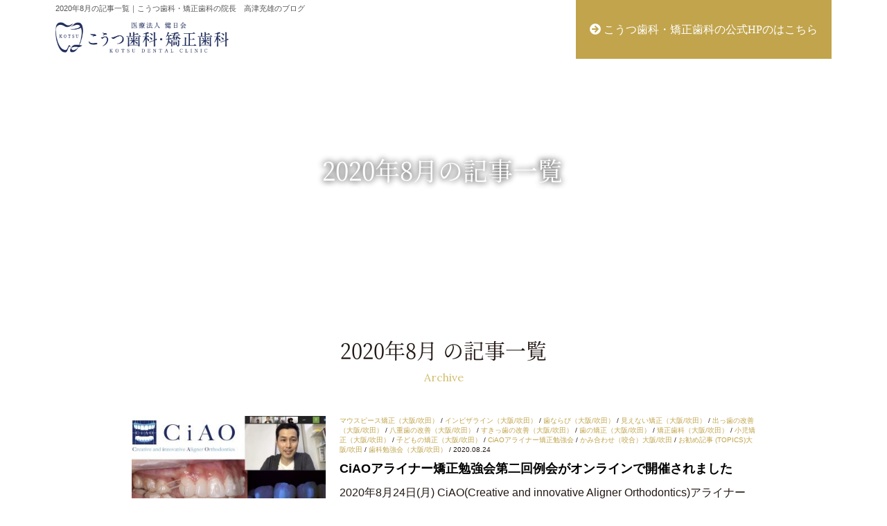

--- FILE ---
content_type: text/html; charset=UTF-8
request_url: https://kotsu-dental-clinic.com/blog/date/2020/08/
body_size: 10051
content:
<!doctype html>
<html dir="ltr" lang="ja" id="pagetop">
<head prefix="og: https://ogp.me/ns# fb: https://ogp.me/ns/fb# article: https://ogp.me/ns/article#">
<meta charset="UTF-8">
<meta name="viewport" content="width=device-width, minimum-scale=0, maximum-scale=1.0">
<meta http-equiv="Content-Style-Type" content="text/css" />
<meta http-equiv="Content-Script-Type" content="text/javascript" />
<link  href="https://kotsu-dental-clinic.com/blog/css/import.css" rel="stylesheet" type="text/css" />
<link  href="https://kotsu-dental-clinic.com/blog/css/styles-re2017.css" rel="stylesheet" type="text/css" />
<script src="https://kotsu-dental-clinic.com/blog/js/jquery.js" type="text/javascript"></script>
<script src="https://kotsu-dental-clinic.com/blog/js/jquery.scroll.js" type="text/javascript"></script>
<script src="https://kotsu-dental-clinic.com/blog/js/rollover.min.js" type="text/javascript"></script>
<script src="https://kotsu-dental-clinic.com/blog/js/common.js" type="text/javascript"></script>
<script src="https://kotsu-dental-clinic.com/blog/js/track-tel.js" type="text/javascript"></script>
<script src="https://kotsu-dental-clinic.com/blog/js/sweetlink.js" type="text/javascript"></script>
<script src="https://kotsu-dental-clinic.com/blog/js/top.js" type="text/javascript"></script>

<!-- Global site tag (gtag.js) - Google Analytics -->
<script async src="https://www.googletagmanager.com/gtag/js?id=UA-149522553-1"></script>
<script>
  window.dataLayer = window.dataLayer || [];
  function gtag(){dataLayer.push(arguments);}
  gtag('js', new Date());

  gtag('config', 'UA-149522553-1');
</script>
<!-- Google Analytics end -->

<title>8月, 2020 | こうつ歯科・矯正歯科</title>
<meta name="description" content="2020年8月の記事一覧。大阪府吹田市で開業のこうつ歯科・矯正歯科の院長「高津充雄」の公式ブログです。セミナーや講習会など、歯科に関する様々な情報を発信して参ります。
">
<meta name="keywords" content="歯科医師,高津充雄,公式ブログ,こうつ歯科・矯正歯科">
<meta name="twitter:card" content="summary_large_image">
<meta name="twitter:description" content="2020年8月の記事一覧。大阪府吹田市で開業のこうつ歯科・矯正歯科の院長「高津充雄」の公式ブログです。セミナーや講習会など、歯科に関する様々な情報を発信して参ります。
">
<meta property="og:url" content="https://kotsu-dental-clinic.com/blog/topics/10491/">
<meta property="og:type" content="company">
<meta property="og:title" content="2020年8月の記事一覧">
<meta property="og:description" content="2020年8月の記事一覧。大阪府吹田市で開業のこうつ歯科・矯正歯科の院長「高津充雄」の公式ブログです。セミナーや講習会など、歯科に関する様々な情報を発信して参ります。
">
<meta property="og:image" content="https://kotsu-dental-clinic.com/blog/wp-content/uploads/2018/01/top02.jpg">
<meta property="og:site_name" content="こうつ歯科・矯正歯科の院長　高津充雄のブログ">

<!-- All In One SEO Pack 3.6.2[1650,1692] -->
<meta name="robots" content="noindex,follow" />

<script type="application/ld+json" class="aioseop-schema">{"@context":"https://schema.org","@graph":[{"@type":"Organization","@id":"https://kotsu-dental-clinic.com/blog/#organization","url":"https://kotsu-dental-clinic.com/blog/","name":"こうつ歯科・矯正歯科","sameAs":[]},{"@type":"WebSite","@id":"https://kotsu-dental-clinic.com/blog/#website","url":"https://kotsu-dental-clinic.com/blog/","name":"こうつ歯科・矯正歯科","publisher":{"@id":"https://kotsu-dental-clinic.com/blog/#organization"},"potentialAction":{"@type":"SearchAction","target":"https://kotsu-dental-clinic.com/blog/?s={search_term_string}","query-input":"required name=search_term_string"}},{"@type":"CollectionPage","@id":"https://kotsu-dental-clinic.com/blog/date/2020/08/#collectionpage","url":"https://kotsu-dental-clinic.com/blog/date/2020/08/","inLanguage":"ja","name":"月別: 8月 2020","isPartOf":{"@id":"https://kotsu-dental-clinic.com/blog/#website"},"breadcrumb":{"@id":"https://kotsu-dental-clinic.com/blog/date/2020/08/#breadcrumblist"}},{"@type":"BreadcrumbList","@id":"https://kotsu-dental-clinic.com/blog/date/2020/08/#breadcrumblist","itemListElement":[{"@type":"ListItem","position":1,"item":{"@type":"WebPage","@id":"https://kotsu-dental-clinic.com/blog/","url":"https://kotsu-dental-clinic.com/blog/","name":"歯科医師「高津充雄」のブログ｜こうつ歯科・矯正歯科（大阪府吹田市）"}},{"@type":"ListItem","position":2,"item":{"@type":"WebPage","@id":"https://kotsu-dental-clinic.com/blog/date/2020/","url":"https://kotsu-dental-clinic.com/blog/date/2020/","name":"年別: 2020"}},{"@type":"ListItem","position":3,"item":{"@type":"WebPage","@id":"https://kotsu-dental-clinic.com/blog/date/2020/08/","url":"https://kotsu-dental-clinic.com/blog/date/2020/08/","name":"月別: 8月 2020"}}]}]}</script>
<link rel="canonical" href="https://kotsu-dental-clinic.com/blog/date/2020/08/" />
<!-- All In One SEO Pack -->
<link rel='stylesheet' id='wp-block-library-css'  href='https://kotsu-dental-clinic.com/blog/wp-includes/css/dist/block-library/style.min.css?ver=5.2.21' type='text/css' media='all' />
<link href="https://use.fontawesome.com/releases/v5.6.1/css/all.css" rel="stylesheet">
</head>
<body id="mid" class="under">
<div id="wrapper">
<div id="header" class="clearfix">
<div id="header_top">
  <div class="inner">
    <div id="header_left">
      <h1 id="top">
        2020年8月の記事一覧｜こうつ歯科・矯正歯科の院長　高津充雄のブログ      </h1>
		
		
      <p id="logo"><a href="https://kotsu-dental-clinic.com/blog/"><img src="https://kotsu-dental-clinic.com/blog/wp-content/uploads/2020/03/logo_trans.png" width="250" alt="こうつ歯科・矯正歯科 KOTSU DENTAL CLINIC"></a></p>
    </div>
	  
	  

<style>
	
@media screen and (max-width: 475px) {
	ul#footer_contact_sp {
		display: block;
	}
}
@media screen and (min-width: 476px) {
	ul#footer_contact_sp {
		display: none !important;
	}
}
	
ul#header_contact, ul#footer_contact, ul#footer_contact_sp {
	font-family: "游明朝体", "Yu Mincho", YuMincho, "ヒラギノ明朝 Pro", "Hiragino Mincho Pro", "MS P明朝", "MS PMincho", serif;
}	
ul#header_contact {
	height: 85px;
	width: auto;
	padding-right: 20px;
	padding-left: 20px;
}
ul#header_contact li.to_official {
	display: inline-block;
	margin: 0 auto;
}
ul#header_contact li.to_official a {
	color: #fff;
	text-decoration: none;
}
ul#footer_contact {
	height: 85px;
	width: auto;
	padding-right: 20px;
	padding-left: 20px;
}
ul#footer_contact li.to_official {
	display: inline-block;
	margin: 0 auto;
}
ul#footer_contact li.to_official a {
	color: #fff;
	text-decoration: none;
}
ul#footer_contact {
	background: #c1a44c;
	width: auto;
	height: 80px;
	text-align: center;
	box-sizing: border-box;
	padding: 12px 14px 10px;
	-webkit-box-shadow: 3px 3px 5px 0px rgba(0, 0, 0, 0.3);
	-moz-box-shadow: 3px 3px 5px 0px rgba(0, 0, 0, 0.3);
	box-shadow: 3px 3px 5px 0px rgba(0, 0, 0, 0.3);
	border: 1px solid #fff;
	display: flex;
	flex-direction: column;
	align-items: center;
	justify-content: center;
}
ul#footer_contact_sp {
	height: 85px;
	width: 100% !important;
	padding-right: 20px;
	padding-left: 20px;
}
ul#footer_contact_sp li.to_official {
	display: inline-block;
	margin: 0 auto;
	width: 100% !important;
}
ul#footer_contact_sp li.to_official a {
	color: #fff;
	text-decoration: none;
}
ul#footer_contact_sp {
	background: #c1a44c;
	width: 90% !important;
	height: 80px;
	text-align: center;
	box-sizing: border-box;
	padding: 12px 14px 10px;
	-webkit-box-shadow: 3px 3px 5px 0px rgba(0, 0, 0, 0.3);
	-moz-box-shadow: 3px 3px 5px 0px rgba(0, 0, 0, 0.3);
	box-shadow: 3px 3px 5px 0px rgba(0, 0, 0, 0.3);
	border: 1px solid #fff;
	display: flex;
	flex-direction: column;
	align-items: center;
	justify-content: center;
}	

@media screen and (max-width: 475px) {
	ul#footer_contact {
		width: 100%;
	}
}
	</style>
	
	
        <ul id="header_contact">
          <li class="to_official">
			  		<a href="http://www.kotsu-dent.com/" ><i class="fas fa-arrow-circle-right"></i> こうつ歯科・矯正歯科の公式HPのはこちら</a>
				</li>
        </ul>
	  
	  
<!--     <ul id="header_contact">
      <li class="tel"><span>ご予約・お問い合わせ<span class="sub">イタクナイ</span></span><a href="tel:0668311971" class="sweetlink">06-6831-1971</a></li>
      <li class="mail"><a href="https://kotsu-dental-clinic.com/blog/contact/">24時間<span>WEB初診予約</span></a></li>
    </ul> -->
	  

  </div>
</div>
  <div id="top_info" class="clearfix">
        <div class="inner clearfix">
                        <h2>2020年8月の記事一覧</h2>
          </div>
  </div>
  
  
</div>


<!-- main start -->
<div id="main" class="clearfix">
  <!-- inner start -->
  <div class="inner">
    <!-- content start -->
    <div id="content" class="clearfix">
		<div class="section clearfix">
						<div class="column-item-wrap">
				<h1 class="com-kv-txt"></h1>
				<h3>
											2020年8月										の記事一覧
					<span class="h3_en">Archive</span>
				</h3>
						
				<div class="column-item">
					<p class="blog-img-thum">
						<a href="https://kotsu-dental-clinic.com/blog/topics/10491/"><img src="https://kotsu-dental-clinic.com/blog/wp-content/uploads/2020/08/b05eccb218361d7b7b5cf478583740c4-350x200.jpeg" alt="CiAOアライナー矯正勉強会第二回例会がオンラインで開催されましたのアイキャッチ画像" height="200" width="350"></a>
					</p>
					<div class="blog-info-box">
						<div class="blog-info-ul-arc">
							<a href="https://kotsu-dental-clinic.com/blog/aligner-orthodontic/" title="マウスピース矯正（大阪/吹田）">マウスピース矯正（大阪/吹田）</a> /  <a href="https://kotsu-dental-clinic.com/blog/invisalign/" title="インビザライン（大阪/吹田）">インビザライン（大阪/吹田）</a> /  <a href="https://kotsu-dental-clinic.com/blog/regular-teeth/" title="歯ならび（大阪/吹田）">歯ならび（大阪/吹田）</a> /  <a href="https://kotsu-dental-clinic.com/blog/aligner-orthodontic-2/" title="見えない矯正（大阪/吹田）">見えない矯正（大阪/吹田）</a> /  <a href="https://kotsu-dental-clinic.com/blog/projecting-teeth/" title="出っ歯の改善（大阪/吹田）">出っ歯の改善（大阪/吹田）</a> /  <a href="https://kotsu-dental-clinic.com/blog/double-teeth/" title="八重歯の改善（大阪/吹田）">八重歯の改善（大阪/吹田）</a> /  <a href="https://kotsu-dental-clinic.com/blog/sharp-teeth/" title="すきっ歯の改善（大阪/吹田）">すきっ歯の改善（大阪/吹田）</a> /  <a href="https://kotsu-dental-clinic.com/blog/orthodont/" title="歯の矯正（大阪/吹田）">歯の矯正（大阪/吹田）</a> /  <a href="https://kotsu-dental-clinic.com/blog/orthodontist/" title="矯正歯科（大阪/吹田）">矯正歯科（大阪/吹田）</a> /  <a href="https://kotsu-dental-clinic.com/blog/child-orthodont-2/" title="小児矯正（大阪/吹田）">小児矯正（大阪/吹田）</a> /  <a href="https://kotsu-dental-clinic.com/blog/child-orthodont/" title="子どもの矯正（大阪/吹田）">子どもの矯正（大阪/吹田）</a> /  <a href="https://kotsu-dental-clinic.com/blog/aligner-orthodontics-study-club/" title="CiAOアライナー矯正勉強会">CiAOアライナー矯正勉強会</a> /  <a href="https://kotsu-dental-clinic.com/blog/occlusion/" title="かみ合わせ（咬合）大阪/吹田">かみ合わせ（咬合）大阪/吹田</a> /  <a href="https://kotsu-dental-clinic.com/blog/topics/" title="お勧め記事 (TOPICS)大阪/吹田">お勧め記事 (TOPICS)大阪/吹田</a> /  <a href="https://kotsu-dental-clinic.com/blog/study/" title="歯科勉強会（大阪/吹田）">歯科勉強会（大阪/吹田）</a> /								<span class="blog-date">2020.08.24</span>
						</div>
						<div class="blog-item-flex">
							<div class="blog-item-in">
								<p class="blog-item-tit">
									<a href="https://kotsu-dental-clinic.com/blog/topics/10491/">CiAOアライナー矯正勉強会第二回例会がオンラインで開催されました</p></a>
								<p class="blog-cont">2020年8月24日(月)

CiAO(Creative and innovative Aligner Orthodontics)アライナー矯正勉強会の第二回の例会がZoomオンラインで開催されました。

・

「Ciao:チャオ」という言葉は、元々はイタリアで使われている砕けた...</p>
							</div>
						</div>
					</div>
				</div>

						
				</div>


<div class="col2-pagewrap">
	</div>

<div class="section clearfix">
	<div id="navi">

  <div class="side-links">
    <div class="side-nav-latest">
            <p class="side-nav-tit">最近の投稿 (Latest Posts)</p>
      <ul class="side-nav-late-ul">
                  <li>・<a href="https://kotsu-dental-clinic.com/blog/study/10929/">
            マウスピース矯正の勉強会CiAOを開催しました！          </a></li>
                  <li>・<a href="https://kotsu-dental-clinic.com/blog/study/10933/">
            CiAOアライナー矯正アドバンスコースがスタートしました！          </a></li>
                  <li>・<a href="https://kotsu-dental-clinic.com/blog/study/10924/">
            マウスピース矯正の勉強会を主催しました！          </a></li>
                  <li>・<a href="https://kotsu-dental-clinic.com/blog/study/10919/">
            マウスピース矯正のセミナーを主催しました！          </a></li>
                  <li>・<a href="https://kotsu-dental-clinic.com/blog/study/10914/">
            アライナー矯正ベーシックコース16期の最終日でした！          </a></li>
              </ul>
          </div>

    <div class="side-nav-cat">
    	<p class="side-nav-tit">カテゴリー (Categories)</p>
    	<ul class="category">
    		<li class="cat-item cat-aligner-orthodontic cat-item-31"><a href="https://kotsu-dental-clinic.com/blog/aligner-orthodontic/">マウスピース矯正（大阪/吹田）</a> (119)
</li>
	<li class="cat-item cat-invisalign cat-item-30"><a href="https://kotsu-dental-clinic.com/blog/invisalign/">インビザライン（大阪/吹田）</a> (119)
</li>
	<li class="cat-item cat-regular-teeth cat-item-32"><a href="https://kotsu-dental-clinic.com/blog/regular-teeth/">歯ならび（大阪/吹田）</a> (125)
</li>
	<li class="cat-item cat-aligner-orthodontic-2 cat-item-34"><a href="https://kotsu-dental-clinic.com/blog/aligner-orthodontic-2/">見えない矯正（大阪/吹田）</a> (119)
</li>
	<li class="cat-item cat-projecting-teeth cat-item-33"><a href="https://kotsu-dental-clinic.com/blog/projecting-teeth/">出っ歯の改善（大阪/吹田）</a> (124)
</li>
	<li class="cat-item cat-double-teeth cat-item-37"><a href="https://kotsu-dental-clinic.com/blog/double-teeth/">八重歯の改善（大阪/吹田）</a> (117)
</li>
	<li class="cat-item cat-sharp-teeth cat-item-36"><a href="https://kotsu-dental-clinic.com/blog/sharp-teeth/">すきっ歯の改善（大阪/吹田）</a> (115)
</li>
	<li class="cat-item cat-orthodont cat-item-20"><a href="https://kotsu-dental-clinic.com/blog/orthodont/">歯の矯正（大阪/吹田）</a> (133)
</li>
	<li class="cat-item cat-orthodontist cat-item-39"><a href="https://kotsu-dental-clinic.com/blog/orthodontist/">矯正歯科（大阪/吹田）</a> (124)
</li>
	<li class="cat-item cat-child-orthodont-2 cat-item-38"><a href="https://kotsu-dental-clinic.com/blog/child-orthodont-2/">小児矯正（大阪/吹田）</a> (117)
</li>
	<li class="cat-item cat-child-orthodont cat-item-29"><a href="https://kotsu-dental-clinic.com/blog/child-orthodont/" title="小児矯正、子どもの矯正">子どもの矯正（大阪/吹田）</a> (117)
</li>
	<li class="cat-item cat-aligner-orthodontics-study-club cat-item-40"><a href="https://kotsu-dental-clinic.com/blog/aligner-orthodontics-study-club/">CiAOアライナー矯正勉強会</a> (81)
</li>
	<li class="cat-item cat-occlusion cat-item-19"><a href="https://kotsu-dental-clinic.com/blog/occlusion/">かみ合わせ（咬合）大阪/吹田</a> (148)
</li>
	<li class="cat-item cat-i6 cat-item-35"><a href="https://kotsu-dental-clinic.com/blog/i6/">i6(アイシックス)インプラント歯科勉強会/大阪</a> (36)
</li>
	<li class="cat-item cat-implant cat-item-18"><a href="https://kotsu-dental-clinic.com/blog/implant/">インプラント（大阪/吹田）</a> (90)
</li>
	<li class="cat-item cat-periodont cat-item-21"><a href="https://kotsu-dental-clinic.com/blog/periodont/">歯周病（大阪/吹田）</a> (22)
</li>
	<li class="cat-item cat-root cat-item-28"><a href="https://kotsu-dental-clinic.com/blog/root/">根管治療（大阪/吹田）</a> (3)
</li>
	<li class="cat-item cat-topics cat-item-16"><a href="https://kotsu-dental-clinic.com/blog/topics/">お勧め記事 (TOPICS)大阪/吹田</a> (26)
</li>
	<li class="cat-item cat-prevent cat-item-23"><a href="https://kotsu-dental-clinic.com/blog/prevent/">予防歯科（大阪/吹田）</a> (20)
</li>
	<li class="cat-item cat-esthetic cat-item-22"><a href="https://kotsu-dental-clinic.com/blog/esthetic/">審美歯科（大阪/吹田）</a> (44)
</li>
	<li class="cat-item cat-study cat-item-17"><a href="https://kotsu-dental-clinic.com/blog/study/">歯科勉強会（大阪/吹田）</a> (245)
</li>
	<li class="cat-item cat-report cat-item-27"><a href="https://kotsu-dental-clinic.com/blog/report/">歯科矯正日記（大阪/吹田）</a> (1)
</li>
	<li class="cat-item cat-opening cat-item-24"><a href="https://kotsu-dental-clinic.com/blog/opening/">開業（大阪/吹田）</a> (44)
</li>
	<li class="cat-item cat-visit cat-item-25"><a href="https://kotsu-dental-clinic.com/blog/visit/">クリニック見学（大阪/吹田）</a> (23)
</li>
	<li class="cat-item cat-other cat-item-15"><a href="https://kotsu-dental-clinic.com/blog/other/">その他 (Others)</a> (10)
</li>
	<li class="cat-item cat-travel cat-item-26"><a href="https://kotsu-dental-clinic.com/blog/travel/">スペイン旅行</a> (8)
</li>
	<li class="cat-item cat-%e6%9c%aa%e5%88%86%e9%a1%9e cat-item-1"><a href="https://kotsu-dental-clinic.com/blog/%e6%9c%aa%e5%88%86%e9%a1%9e/">未分類</a> (3)
</li>
    	</ul>
    </div>

    <div class="side-year-arcive">
    <p class="side-nav-tit">過去の投稿 (Past Posts)</p>
      <ul>
        	<li><a href='https://kotsu-dental-clinic.com/blog/date/2025/11/'>2025年11月</a>&nbsp;(2)</li>
	<li><a href='https://kotsu-dental-clinic.com/blog/date/2025/07/'>2025年7月</a>&nbsp;(2)</li>
	<li><a href='https://kotsu-dental-clinic.com/blog/date/2025/06/'>2025年6月</a>&nbsp;(2)</li>
	<li><a href='https://kotsu-dental-clinic.com/blog/date/2025/05/'>2025年5月</a>&nbsp;(2)</li>
	<li><a href='https://kotsu-dental-clinic.com/blog/date/2025/04/'>2025年4月</a>&nbsp;(1)</li>
	<li><a href='https://kotsu-dental-clinic.com/blog/date/2025/02/'>2025年2月</a>&nbsp;(1)</li>
	<li><a href='https://kotsu-dental-clinic.com/blog/date/2024/12/'>2024年12月</a>&nbsp;(1)</li>
	<li><a href='https://kotsu-dental-clinic.com/blog/date/2024/10/'>2024年10月</a>&nbsp;(1)</li>
	<li><a href='https://kotsu-dental-clinic.com/blog/date/2024/09/'>2024年9月</a>&nbsp;(3)</li>
	<li><a href='https://kotsu-dental-clinic.com/blog/date/2024/08/'>2024年8月</a>&nbsp;(1)</li>
	<li><a href='https://kotsu-dental-clinic.com/blog/date/2024/07/'>2024年7月</a>&nbsp;(2)</li>
	<li><a href='https://kotsu-dental-clinic.com/blog/date/2024/06/'>2024年6月</a>&nbsp;(2)</li>
	<li><a href='https://kotsu-dental-clinic.com/blog/date/2024/05/'>2024年5月</a>&nbsp;(2)</li>
	<li><a href='https://kotsu-dental-clinic.com/blog/date/2024/03/'>2024年3月</a>&nbsp;(1)</li>
	<li><a href='https://kotsu-dental-clinic.com/blog/date/2024/02/'>2024年2月</a>&nbsp;(1)</li>
	<li><a href='https://kotsu-dental-clinic.com/blog/date/2023/11/'>2023年11月</a>&nbsp;(1)</li>
	<li><a href='https://kotsu-dental-clinic.com/blog/date/2023/10/'>2023年10月</a>&nbsp;(1)</li>
	<li><a href='https://kotsu-dental-clinic.com/blog/date/2023/09/'>2023年9月</a>&nbsp;(1)</li>
	<li><a href='https://kotsu-dental-clinic.com/blog/date/2023/08/'>2023年8月</a>&nbsp;(1)</li>
	<li><a href='https://kotsu-dental-clinic.com/blog/date/2023/07/'>2023年7月</a>&nbsp;(3)</li>
	<li><a href='https://kotsu-dental-clinic.com/blog/date/2023/06/'>2023年6月</a>&nbsp;(2)</li>
	<li><a href='https://kotsu-dental-clinic.com/blog/date/2023/05/'>2023年5月</a>&nbsp;(3)</li>
	<li><a href='https://kotsu-dental-clinic.com/blog/date/2023/04/'>2023年4月</a>&nbsp;(1)</li>
	<li><a href='https://kotsu-dental-clinic.com/blog/date/2023/02/'>2023年2月</a>&nbsp;(2)</li>
	<li><a href='https://kotsu-dental-clinic.com/blog/date/2023/01/'>2023年1月</a>&nbsp;(4)</li>
	<li><a href='https://kotsu-dental-clinic.com/blog/date/2022/12/'>2022年12月</a>&nbsp;(2)</li>
	<li><a href='https://kotsu-dental-clinic.com/blog/date/2022/11/'>2022年11月</a>&nbsp;(3)</li>
	<li><a href='https://kotsu-dental-clinic.com/blog/date/2022/10/'>2022年10月</a>&nbsp;(3)</li>
	<li><a href='https://kotsu-dental-clinic.com/blog/date/2022/09/'>2022年9月</a>&nbsp;(2)</li>
	<li><a href='https://kotsu-dental-clinic.com/blog/date/2022/08/'>2022年8月</a>&nbsp;(3)</li>
	<li><a href='https://kotsu-dental-clinic.com/blog/date/2022/07/'>2022年7月</a>&nbsp;(1)</li>
	<li><a href='https://kotsu-dental-clinic.com/blog/date/2022/06/'>2022年6月</a>&nbsp;(3)</li>
	<li><a href='https://kotsu-dental-clinic.com/blog/date/2022/05/'>2022年5月</a>&nbsp;(3)</li>
	<li><a href='https://kotsu-dental-clinic.com/blog/date/2022/03/'>2022年3月</a>&nbsp;(1)</li>
	<li><a href='https://kotsu-dental-clinic.com/blog/date/2022/02/'>2022年2月</a>&nbsp;(1)</li>
	<li><a href='https://kotsu-dental-clinic.com/blog/date/2021/12/'>2021年12月</a>&nbsp;(1)</li>
	<li><a href='https://kotsu-dental-clinic.com/blog/date/2021/11/'>2021年11月</a>&nbsp;(1)</li>
	<li><a href='https://kotsu-dental-clinic.com/blog/date/2021/10/'>2021年10月</a>&nbsp;(4)</li>
	<li><a href='https://kotsu-dental-clinic.com/blog/date/2021/09/'>2021年9月</a>&nbsp;(3)</li>
	<li><a href='https://kotsu-dental-clinic.com/blog/date/2021/08/'>2021年8月</a>&nbsp;(2)</li>
	<li><a href='https://kotsu-dental-clinic.com/blog/date/2021/07/'>2021年7月</a>&nbsp;(2)</li>
	<li><a href='https://kotsu-dental-clinic.com/blog/date/2021/06/'>2021年6月</a>&nbsp;(2)</li>
	<li><a href='https://kotsu-dental-clinic.com/blog/date/2021/05/'>2021年5月</a>&nbsp;(1)</li>
	<li><a href='https://kotsu-dental-clinic.com/blog/date/2021/03/'>2021年3月</a>&nbsp;(1)</li>
	<li><a href='https://kotsu-dental-clinic.com/blog/date/2021/01/'>2021年1月</a>&nbsp;(1)</li>
	<li><a href='https://kotsu-dental-clinic.com/blog/date/2020/08/'>2020年8月</a>&nbsp;(1)</li>
	<li><a href='https://kotsu-dental-clinic.com/blog/date/2020/07/'>2020年7月</a>&nbsp;(2)</li>
	<li><a href='https://kotsu-dental-clinic.com/blog/date/2020/06/'>2020年6月</a>&nbsp;(1)</li>
	<li><a href='https://kotsu-dental-clinic.com/blog/date/2020/02/'>2020年2月</a>&nbsp;(7)</li>
	<li><a href='https://kotsu-dental-clinic.com/blog/date/2020/01/'>2020年1月</a>&nbsp;(1)</li>
	<li><a href='https://kotsu-dental-clinic.com/blog/date/2019/12/'>2019年12月</a>&nbsp;(2)</li>
	<li><a href='https://kotsu-dental-clinic.com/blog/date/2019/11/'>2019年11月</a>&nbsp;(2)</li>
	<li><a href='https://kotsu-dental-clinic.com/blog/date/2019/10/'>2019年10月</a>&nbsp;(3)</li>
	<li><a href='https://kotsu-dental-clinic.com/blog/date/2019/09/'>2019年9月</a>&nbsp;(3)</li>
	<li><a href='https://kotsu-dental-clinic.com/blog/date/2019/08/'>2019年8月</a>&nbsp;(4)</li>
	<li><a href='https://kotsu-dental-clinic.com/blog/date/2019/07/'>2019年7月</a>&nbsp;(3)</li>
	<li><a href='https://kotsu-dental-clinic.com/blog/date/2019/06/'>2019年6月</a>&nbsp;(3)</li>
	<li><a href='https://kotsu-dental-clinic.com/blog/date/2019/05/'>2019年5月</a>&nbsp;(2)</li>
	<li><a href='https://kotsu-dental-clinic.com/blog/date/2019/04/'>2019年4月</a>&nbsp;(5)</li>
	<li><a href='https://kotsu-dental-clinic.com/blog/date/2019/03/'>2019年3月</a>&nbsp;(2)</li>
	<li><a href='https://kotsu-dental-clinic.com/blog/date/2019/02/'>2019年2月</a>&nbsp;(1)</li>
	<li><a href='https://kotsu-dental-clinic.com/blog/date/2018/12/'>2018年12月</a>&nbsp;(4)</li>
	<li><a href='https://kotsu-dental-clinic.com/blog/date/2018/11/'>2018年11月</a>&nbsp;(2)</li>
	<li><a href='https://kotsu-dental-clinic.com/blog/date/2018/09/'>2018年9月</a>&nbsp;(8)</li>
	<li><a href='https://kotsu-dental-clinic.com/blog/date/2018/08/'>2018年8月</a>&nbsp;(3)</li>
	<li><a href='https://kotsu-dental-clinic.com/blog/date/2018/07/'>2018年7月</a>&nbsp;(11)</li>
	<li><a href='https://kotsu-dental-clinic.com/blog/date/2018/06/'>2018年6月</a>&nbsp;(5)</li>
	<li><a href='https://kotsu-dental-clinic.com/blog/date/2018/05/'>2018年5月</a>&nbsp;(6)</li>
	<li><a href='https://kotsu-dental-clinic.com/blog/date/2018/04/'>2018年4月</a>&nbsp;(10)</li>
	<li><a href='https://kotsu-dental-clinic.com/blog/date/2018/03/'>2018年3月</a>&nbsp;(7)</li>
	<li><a href='https://kotsu-dental-clinic.com/blog/date/2018/02/'>2018年2月</a>&nbsp;(7)</li>
	<li><a href='https://kotsu-dental-clinic.com/blog/date/2018/01/'>2018年1月</a>&nbsp;(5)</li>
	<li><a href='https://kotsu-dental-clinic.com/blog/date/2017/12/'>2017年12月</a>&nbsp;(8)</li>
	<li><a href='https://kotsu-dental-clinic.com/blog/date/2017/11/'>2017年11月</a>&nbsp;(7)</li>
	<li><a href='https://kotsu-dental-clinic.com/blog/date/2017/10/'>2017年10月</a>&nbsp;(10)</li>
	<li><a href='https://kotsu-dental-clinic.com/blog/date/2017/09/'>2017年9月</a>&nbsp;(9)</li>
	<li><a href='https://kotsu-dental-clinic.com/blog/date/2017/08/'>2017年8月</a>&nbsp;(6)</li>
	<li><a href='https://kotsu-dental-clinic.com/blog/date/2017/07/'>2017年7月</a>&nbsp;(10)</li>
	<li><a href='https://kotsu-dental-clinic.com/blog/date/2017/06/'>2017年6月</a>&nbsp;(7)</li>
	<li><a href='https://kotsu-dental-clinic.com/blog/date/2017/05/'>2017年5月</a>&nbsp;(8)</li>
	<li><a href='https://kotsu-dental-clinic.com/blog/date/2017/04/'>2017年4月</a>&nbsp;(5)</li>
	<li><a href='https://kotsu-dental-clinic.com/blog/date/2017/03/'>2017年3月</a>&nbsp;(9)</li>
	<li><a href='https://kotsu-dental-clinic.com/blog/date/2017/02/'>2017年2月</a>&nbsp;(7)</li>
	<li><a href='https://kotsu-dental-clinic.com/blog/date/2017/01/'>2017年1月</a>&nbsp;(7)</li>
	<li><a href='https://kotsu-dental-clinic.com/blog/date/2016/12/'>2016年12月</a>&nbsp;(8)</li>
	<li><a href='https://kotsu-dental-clinic.com/blog/date/2016/11/'>2016年11月</a>&nbsp;(10)</li>
	<li><a href='https://kotsu-dental-clinic.com/blog/date/2016/10/'>2016年10月</a>&nbsp;(7)</li>
	<li><a href='https://kotsu-dental-clinic.com/blog/date/2016/09/'>2016年9月</a>&nbsp;(5)</li>
	<li><a href='https://kotsu-dental-clinic.com/blog/date/2016/08/'>2016年8月</a>&nbsp;(1)</li>
	<li><a href='https://kotsu-dental-clinic.com/blog/date/2015/10/'>2015年10月</a>&nbsp;(1)</li>
	<li><a href='https://kotsu-dental-clinic.com/blog/date/2015/09/'>2015年9月</a>&nbsp;(1)</li>
	<li><a href='https://kotsu-dental-clinic.com/blog/date/2015/02/'>2015年2月</a>&nbsp;(1)</li>
	<li><a href='https://kotsu-dental-clinic.com/blog/date/2014/05/'>2014年5月</a>&nbsp;(1)</li>
      </ul>
    </div>


  </div>



  <h6 class="widget-title">プロフィール (Profile)</h6>
  <div class="nav-prof">
    <p class="nav-prof-img"><img src="https://kotsu-dental-clinic.com/blog/images/doc-prof.jpg" alt=""></p>
    <div class="nav-prof-txt">
      <p>
      大阪で歯科医師をしております<br>
      高津充雄（こうつ みつお）と申します。<br>
      歯科医療関係者や一般の方に対して何か情報発信ができればと思い、ブログを書かせていただきます。宜しくお願い致します。<br>
      <!--<a href="https://kotsu-dental-clinic.com/blog/profile/">詳しいプロフィールはこちら<br>
      (Click Here for Detailed Profile)</a>--></p>
  </div>
  </div>

  <div class="nav_about">
    <p>2018年に大阪府吹田市藤白台で「こうつ歯科・矯正歯科」を開業しました。<br>
阪急千里線山田駅と北千里駅の間、吹田市北消防署前に位置します。<br>
山形県酒田市の日吉歯科診療所で熊谷崇先生に予防歯科を教わり、<font color="#4169e1">予防を中心とした歯科医院作り</font>を進めています。<br>
矯正治療においては、ワイヤー矯正の経験を活かし、現在は<font color="#4169e1">マウスピース矯正</font>に力を入れております。<br>
マウスピース矯正を普及すべく、CiAOという歯科医師向けの<font color="#ffa500">マウスピース矯正の勉強会の代表</font>を務めております。<br>
インプラント治療においては、歯科医師への指導を行っていた経験から、技術に自信があります。<br>
かみ合わせ治療においては、日本顎咬合学会認定医を所得しており、全顎的なかみ合わせ治療を得意としております。
歯周病治療においては、歯科衛生士と連携し基本的な歯周治療から再生療法まで行うことができます。<br>
また、親切丁寧で真摯的な治療を心がけております。<br>
勉強することが大好きで、歯科医療に関われていることを誇りに思っています。良い治療をして、良い歯科医院を作り、患者様を幸せにして<font color="#4169e1">歯科界の発展に貢献</font>したいと考えています。</p>
  </div>

<p><span style="font-size: 14pt;"><strong>経歴</strong></span></p>
  <p>兵庫県洲本市出身（淡路島）<br>
1997～ 2004年 神戸市消防局の消防士として従事<br>
2005年4月 朝日大学歯学部入学<br>
2011年4月 大阪歯科大学附属病院 口腔外科第1科臨床研修<br>
2012年4月～2017年12月 医療法人幸恵会 カツベ歯科クリニック勤務 勝部義明先生に師事<br>
2018年5月 こうつ歯科・矯正歯科開院</p>

    <p><span style="font-size: 14pt;"><strong>修了歯科勉強会</strong></span></p>
    <p>DAOアライナー矯正治療6daysコース修了(3期)(尾島賢治先生)<br>
DAOアライナー矯正1dayセミナー修了(尾島賢治先生)<br>
DSD(Digital Smile Design) 1dayセミナー京都（主催:DENTAL SQUARE JAPAN)修了<br>
DSD(Digital Smile Design) 3days course Tokyo 2020修了（Dr.Christian Coachman・尾島賢治先生）<br>
MAO(Molar-oriented Aligner Orthodontics)アライナー矯正3daysコース修了（有本博英先生・賀久浩生先生）<br>
岡山矯正研修会Basic course修了(6期)(下間一洋先生)<br>
岡山矯正研修会Advance course修了(5期)(下間一洋先生)<br>
GPO(General Practitioner’s Orthodontics)アドバンス矯正コース修了(米澤大地先生)<br>
GPO(General Practitioner’s Orthodontics)小児矯正コース修 了(米澤大地先生)<br>
PDCセミナー（補綴と矯正の融合）修了(3期)(高井基普先生)<br>
舌側矯正・インコグニート(Incognito Appliance System Certification Course)修了<br>
マウスピース矯正(インビザライン)システム導入コース修了<br>
混合歯列期の小児矯正歯科治療セミナー修了(保田好隆 先生)<br>
プレオルソ小児矯正ベーシックコース修了(大塚淳先生)<br>
PHIJ(Perio Health Institute Japan) ベーシックコース修了 (2019.5月~2020.1月)(築山鉄平先生)<br>
PHIJ(Perio Health Institute Japan)カリオロジーコース修了(2019.12月~2020.5月)(安藤昌俊先生)<br>
PHIJ(Perio Health Institute Japan)アップデートミーティング2020、2021参加<br>
日吉歯科診療所オーラルフィジシャン育成セミナー修了 (2016.10月~2017.3月)(熊谷崇先生)<br>
日吉歯科診療所オーラルフィジシャン育成セミナー修了 (2019.8月~2019.11月)(熊谷崇先生)<br>
KDA(Katsube Dental Academy)Basic course修了(勝部義明先生)<br>
KDA(Katsube Dental Academy)Advance course修了(勝部義 明先生)<br>
咬合・補綴治療計画セミナー修了 (2016,5月~8月)(本多 正明先生)<br>
大阪SJCDレギュラーコース2014年度修了(2014.4月~2015.2月) 第22期<br>
大阪SJCDレギュラーコース2015年度修了(2015.4月~2016.2月) 第23期<br>
大阪SJCDエンドコース修了<br>
大阪SJCDマイクロエンドコース修了<br>
ARDEC(Ariminum Research & Dental Education Center)Advanced Training into Research<br>
Advanced Training Workshop On Periodontal Regeneration(Dr.Pierpaolo Cortellini、Prof.MaurizioTonetti) <br>
大森塾3期生修了(大森有樹先生)<br>
大森塾6期生修了(大森有樹先生)<br>
大森塾ADPR(Academy of Dental Practice and Research)インプラント周囲の軟組織マネージメントコース修了<br>
大森塾ADPR(Academy of Dental Practice and Research)インプラント定位置埋入・マイナーGBRコース修了<br>
大森塾ADPR(Academy of Dental Practice and Research)TeCコース修了<br>
韓国IMBD(International Meeting for Bonafide Dentistry)2015、2016、2017、2019参加<br>
Total Solution JAPAN 京都坪井塾インプラント ハンズオントレーニング3ヶ月コース修了<br>
i6 フィリピン共和国マニラ・バコロド インプラントトレーニングコース2016修了(中島康先生)<br>
i6 フィリピン共和国マニラ・バコロド インプラントトレーニングコース2018修了<br>
ストローマン・ジャパン主催Modified Block Bone Technique GBR ハンズオンセミナー修了<br>
OSSTEMサイナスリフトマスターコース修了(洪性文先生)<br>
JIADSペリオ6ヶ月コース修了(88期)<br>
Maikai University & Asahi University School of Dentistry Continuing Dental Education咬合補綴コース修了(本多正明先生)<br>
Maikai University & Asahi University School of Dentistry Continuing Dental Education サイナスリフトコース修了(嶋田淳先生)<br>
Maikai University & Asahi University School of Dentistry Continuing Dental Education インプラント抜歯即時埋入コース修了(嶋田淳先生)<br>
straumannインプラントオーバーデンチャーコース修了 (前田芳信先生)<br>
石井歯内療法研修会セミナー修了(石井宏先生)<br>
ivoclarダイレクトボンディングベーシックコース修了(天川由美子先生)<br>
Ivoclarダイレクトボンディングマスターコース修了(高橋登先生)<br>
kerrダイレクトボンディングコース修了(秋本尚武先生)<br>
Forest-oneコンポジットレジン修復セミナー修了(岩田淳先生)<br>
Biological Occlusion Seminar(Asami Tanaka,C.D.T ,President)<br>
MiCD Practical Composite Restoration Basic Course修了(高橋登先生)<br>
NPO法人 Japan Dental Mission会員(フィリピン共和国カオハガン島にて歯科医療のボランティア活動)<br>
日本シミュレーション学会主催 セデーショントレーニングコース修了</p>

      <p><span style="font-size: 14pt;"><strong>所属学会・歯科勉強会</strong></span></p>
      <p>CiAO（Creative and innovative Aligner Orthodontics）アライナー矯正勉強会 代表<br>
i6（アイシックス・インプラント勉強会）会員<br>
日本顎咬合学会会員　認定医（咬み合わせ認定医）<br>
日本矯正歯科学会会員<br>
日本成人矯正歯科学会会員<br>
日本IOBアライナー矯正歯科学会会員<br>
インビザライン（マウスピース矯正）認定ドクター<br>
日本アライナー矯正（マウスピース矯正）歯科研究会会員<br>
日本口腔インプラント学会会員<br>
STUDY GROUP N.H.K.所属</p>

<p><span style="font-size: 14pt;"><strong>執筆</strong></span></p>
<p>「<a href=" https://kotsu-dental-clinic.com/blog/study/10473/"> Healing at implants installed from ~ 70- to < 10-Ncm insertion torques: an experimental study in dogs </a>」<br>
                Oral and Maxillofacial Surgery. 2020 Jun 27. doi: 10.1007/s10006-020-00870-7.<br>
                <br>
                <p>「<a href=" https://pubmed.ncbi.nlm.nih.gov/?cmd=search&term=Mitsuo%20Kotsu"> Effect of lack of plaque control after the surgical treatment of peri-implantitis at surfaces with different characteristics: an experimental study in dogs.</a>」<br>
                Oral and Maxillofacial Surgery. 2020 Jul 29. doi: 10.1007/s10006-020-00890-3.<br>
                <br>
                <p>「矯正治療とインプラント補綴を併用した咬合再構成症例」<br>
DENTAL DIAMOND Feb 2020 VoL.45 No.661 P76-82<br>
                <br>
                <p>「強い咬合力に対応するために自家歯牙移植とインプラント 補綴を併用した咬合再構成」<br>
歯科技工 June 2019 Vol.47 No.6 P536-548 共著<br>
                <br>
                <p>「インプラントを埋入した後で全顎的矯正治療を行なった咬合再構成(アナログ編)」<br>
歯科技工 July 2019 Vol.47 No.7 P666-675 共著<br>
                <br>
                <p>「インプラントを埋入した後で全顎的矯正治療を行なった咬合再構成(デジタル編)」<br>
歯科技工 August 2019 Vol.47 No.8 P772-784 共著<br>
                <br>
                <p>「診断用ワックスアップを活用した前歯部審美症例」<br>
QDT Art & Practice May 2014 Volume39 No.5 P64-67</p>

</div>
</div>

</div>
<!-- content end -->
</div>
<!-- inner end -->
</div>
<!-- main end -->



  <div id="footer">
    <p id="totop"><a href="#wrapper"><img src="https://kotsu-dental-clinic.com/blog/images/totop_off.jpg" width="80" alt="トップへ戻る"></a></p>
    <!-- footer_top start -->
    <div id="footer_top">
      <div class="inner">
        <div id="footer_left">
          <p id="footer_logo"><a href="https://kotsu-dental-clinic.com/blog/"><img src="https://kotsu-dental-clinic.com/blog/wp-content/uploads/2020/03/logo_trans.png" width="250" alt="こうつ歯科・矯正歯科 KOTSU DENTAL CLINIC"></a></p>
          <p class="footer_address">〒565-0873 大阪府吹田市藤白台1丁目3-30<br>阪急千里線「北千里駅」、大阪モノレール「山田駅」近く<br>※吹田市北消防署の目の前</p>
			

          <ul id="footer_contact">
          <li class="to_official">
			  		<a href="http://www.kotsu-dent.com/" ><i class="fas fa-arrow-circle-right"></i> こうつ歯科・矯正歯科の公式HPのはこちら</a>
				</li>
          </ul>
			
          <ul id="footer_contact_sp">
	          <li class="to_official">
			  		<a href="http://www.kotsu-dent.com/" ><i class="fas fa-arrow-circle-right"></i> こうつ歯科・矯正歯科の公式HPのはこちら</a>
				</li>	
          </ul>			
						

			
<!--           <ul id="footer_contact">
            <li class="tel"><span>ご予約・お問い合わせ<span class="sub">イタクナイ</span></span><a href="tel:0668311971" class="sweetlink">06-6831-1971</a></li>
            <li class="mail"><a href="http://kotsu-dent.com/contact/">24時間<span>WEB初診予約</span></a></li>
          </ul>
          <ul id="footer_contact_sp">
            <li class="tel"><a href="tel:0668311971" class="sweetlink">診療時間・ご相談<span class="sub">イタクナイ</span><span class="tel-num">06-6831-1971</span></a></li>
            <li class="mail"><a href="http://kotsu-dent.com/contact/">24時間<span>WEB初診予約</span></a></li>
          </ul>
			 -->
			
	
          <p class="footer_time">診療時間<br class="box_sp">
            9:00～12:30/14:00～18:30<br>(水曜・土曜 9:00～12:30/14:00～17:30)<br>休診日：木曜・日曜・祝日</p>
        </div>
        <div id="footer_map">
          <p>
          <iframe src="https://www.google.com/maps/embed?pb=!1m18!1m12!1m3!1d3275.787019821398!2d135.51351421523523!3d34.811299780406294!2m3!1f0!2f0!3f0!3m2!1i1024!2i768!4f13.1!3m3!1m2!1s0x6000fb682f16159b%3A0x156e53e5e080c189!2z5YyX5Y2D6YeM6aeF44O75bGx55Sw6aeF6L-R44GP44Gu5q2v5Yy76ICF44CM44GT44GG44Gk5q2v56eR44Kv44Oq44OL44OD44Kv44CN!5e0!3m2!1sja!2sjp!4v1537433652038" width="560" height="322" frameborder="0" style="border:0" allowfullscreen></iframe>
          </p>
        </div>
      </div>
    </div>
    <!-- footer_top end -->            

    <!-- footer_link start -->
    
    <!-- footer_link end -->
    <address>
    Copyright &copy; こうつ歯科・矯正歯科 All rights reserved.
    </address>
  </div>
</div>

</div>
<script type="text/javascript" src="https://kotsu-dental-clinic.com/blog/js/gmaps.js"></script>
<script type="text/javascript" src="https://maps.googleapis.com/maps/api/js?key=AIzaSyBVhtewx0ZMG-JoBSSi22EIixUtNk9nSmA&callback=gmaps.renderAll"></script>







</body>
</html>


--- FILE ---
content_type: text/css
request_url: https://kotsu-dental-clinic.com/blog/css/import.css
body_size: -32
content:
@charset "UTF-8";
@import "styles.css";
@import "responsive.css";
@import "under.css";
@import "under_responsive.css";

--- FILE ---
content_type: text/css
request_url: https://kotsu-dental-clinic.com/blog/css/styles.css
body_size: 6574
content:
@charset "UTF-8";
@import "base.css";
@import "fonts.css";
@import url('https://fonts.googleapis.com/css?family=Lora');

/*==========================================================================*/


/*//////////////////////////////////////////////////////////////////////////*/


/*//////                                                              //////*/


/*//////  Copyright (C) 2009 株式会社フリーセル All Rights Reserved.  //////*/


/*//////                                                              //////*/


/*//////////////////////////////////////////////////////////////////////////*/


/*                                                                          */


/*    base.css  --> スタイルの初期設定を行うため、変更しないで下さい。      */


/*    fonts.css --> フォントの初期設定を行うため、変更しないで下さい。      */


/*                                                                          */


/*==========================================================================*/


/*==========================================================================*/


/*                           Common-Setting                                 */


/*==========================================================================*/


/* 基本タグのフォントサイズを指定（12px -> 120% or 1.2em ） */

h1,
h2,
h3,
h4,
h5,
h6,
input,
button,
textarea,
select,
p,
blockquote,
th,
td,
pre,
address,
li,
dt,
dd {
    font-size: 160%;
    -webkit-text-size-adjust: none;
}

img {
    vertical-align: bottom;
}

h1 {}


/* Header内で設定 */

h2 {}

h3 {}

h4 {}

a {
    color: #c1a44c;
}

a:hover,
a:active {
    color: #c1a44c;
    text-decoration: none
}

a:visited {}

ul {}

li {}

dl {}

dt {}

dd {}

table {
    width: 100%
}

th,
td {}

th {}

td {}

p {
    margin: 0 0 1.5em;
}

p,
dd,
td,
th,
li {
    line-height: 1.75em;
}

.section {
    padding: 0 0 30px 0;
}

.section .section {
    padding: 0 0 10px;
}

.image_l {
    float: left;
    margin: 0 16px 8px 0;
}

.image_r {
    float: right;
    margin: 0 0 8px 16px;
}

#totop {
    border: none;
    bottom: 50px;
    cursor: pointer;
    display: none;
    overflow: hidden;
    position: fixed;
    right: 50px;
    text-decoration: none;
    margin: 0;
    z-index: 999999
}


/* add
------------------------------------------------------------------------*/


/*==========================================================================*/


/*                            Container                                     */


/*==========================================================================*/

html {
    background: none;
}

body {
    color: #231815;
    font-family: "游ゴシック体", "Yu Gothic", YuGothic, sans-serif;
    font-weight: 500;
}

#wrapper {
    min-width: 1120px;
    overflow: hidden
}

.inner {
    width: 1120px;
    margin: 0 auto;
}

.under #content {
    text-align: left;
}


/*==========================================================================*/


/*                               Header                                     */


/*==========================================================================*/

#header {
    margin: 0 auto;
    text-align: left;
}

#header p {
    margin-bottom: 0
}

#header_top {
    background: #fff;
}

#header_top .inner,
#header_contact,
#footer_contact,
#index .idxbox01_left_bottom_contact {
    display: flex;
    justify-content: space-between;
}

#header h1 {
    padding: 7px 0;
    font-size: 11px;
    margin-bottom: 7px;
    color: #555555;
}

#header_contact,
#footer_contact,
#index .idxbox01_left_bottom_contact {
    width: 372px;
    align-items: center
}

#header_contact {
    background: #c1a44c;
    padding-left: 20px;
}

#header_contact li.tel span,
#footer_contact li.tel span,
#index .idxbox01_left_bottom_contact li.tel span {
    color: #fff;
    font-size: 12px;
    text-align: center;
    display: block;
    letter-spacing: 1px;
    line-height: 1.5;
}

#header_contact li.tel span.sub,
#footer_contact li.tel span.sub {
    text-align: right;
    font-size: 7px;
    display: block;
    line-height: 4px;
}

#header_contact li.tel span,
#footer_contact li.tel span {
    font-size: 12px;
    text-align: center;
    display: block;
    letter-spacing: 1px;
    line-height: 1.5;
}

#header_contact li.tel02 span {
    color: #333333;
    font-size: 12px;
    text-align: center;
    display: block;
    letter-spacing: 1px;
    line-height: 1.5;
}

#header_contact li.tel a,
#footer_contact li.tel a,
#index .idxbox01_left_bottom_contact li.tel a,
#footer_contact_sp li.tel a {
    color: #fff;
    font-size: 20px;
    font-family: 'Lora', serif;
    background: url(../images/icon_tel.png) left center no-repeat;
    background-size: 18px auto !important;
    padding-left: 22px;
    display: block;
    letter-spacing: 1px;
    text-decoration: none;
}

#footer_contact li.tel02 a {
    color: #333333;
    font-size: 20px;
    font-family: 'Lora', serif;
    background: url(../images/icon_tel02.png) left center no-repeat;
    background-size: 18px auto !important;
    padding-left: 22px;
    display: block;
    letter-spacing: 1px;
    text-decoration: none;
}

#header_contact li.tel02 a {
    color: #333333;
    font-size: 20px;
    font-family: 'Lora', serif;
    background: url(../images/icon_tel02.png) left center no-repeat;
    background-size: 18px auto !important;
    padding-left: 22px;
    display: block;
    letter-spacing: 1px;
    text-decoration: none;
}

#header_contact li.mail a,
#footer_contact li.mail a,
#index .idxbox01_left_bottom_contact li.mail a,
#footer_contact_sp li.mail a {
    text-decoration: none;
    width: 180px;
    height: 85px;
    text-align: center;
    font-size: 12px;
    color: #fff;
    font-family: 'NotoSerifCJKjp';
    font-weight: 300;
    display: flex;
    align-items: center;
    justify-content: center;
    flex-direction: column;
    line-height: 1.45;
    background: #2b3d80;
    background: -moz-linear-gradient(left, #2b3d80 0%, #1f2c5c 100%);
    background: -webkit-linear-gradient(left, #2b3d80 0%, #1f2c5c 100%);
    background: linear-gradient(to right, #2b3d80 0%, #1f2c5c 100%);
    filter: progid:DXImageTransform.Microsoft.gradient( startColorstr='#2b3d80', endColorstr='#1f2c5c', GradientType=1);
}

#header_contact li.mail a span,
#footer_contact li.mail a span,
#index .idxbox01_left_bottom_contact li.mail a span,
#footer_contact_sp li.mail a span {
    background: url(../images/icon_cal.png) left center no-repeat;
    background-size: 15px auto !important;
    padding-left: 20px;
    font-size: 16px;
    font-weight: 400;
}


/*++++++++++++++++++++++++++++++++++++++++++++++++++++++++++++++++++++++++*/


/* MENU                                                        */


/*++++++++++++++++++++++++++++++++++++++++++++++++++++++++++++++++++++++++*/

#menu {
    width: 100%;
    margin: 0 auto;
    background: #c1a44c
}

#gnavi {
    display: flex;
    justify-content: space-between;
    align-items: center;
    position: relative;
}

#gnavi>li {
    width: calc(100%/7);
    display: flex;
    justify-content: center;
    align-items: center;
    position: relative
}

#gnavi li a {
    font-family: "NotoSerifCJKjp", "小塚E朁EPr6N B", "DFHSMinchoR Pro-6N", "ヒラギノE朁EPro W6", "Hiragino Mincho Pro", "HGS明朝E", "EE E明朝", serif;
    font-weight: 400;
    color: #fff;
    font-size: 14px;
    text-decoration: none;
    display: flex;
    flex-direction: column;
    justify-content: center;
    align-items: center;
    text-align: center;
    z-index: 9999;
    height: 90px;
    box-sizing: border-box;
    transition: background 0.3s ease;
    width: 100%;
    line-height: 1;
    position: relative;
    background: #c1a44c;
    padding: 0 5px;
}

#gnavi li a:hover {
    background: #dfba49
}

#gnavi li:first-child a:after,
#gnavi li a:before {
    position: absolute;
    content: "";
    border-right: 1px solid #d8c27c;
    height: 30px;
    right: 0;
    top: 0;
    bottom: 0;
    margin: auto auto;
}

#gnavi li:first-child a:after {
    right: inherit;
    left: 0
}

#gnavi li a>span {
    font-family: 'Lora', serif;
    font-size: 11px;
    padding-top: 10px;
    letter-spacing: 0.2px;
}


/*gnavi_sub*/

#gnavi>li.sub {
    transition: all 0.4s ease-out;
    position: relative;
}

#gnavi>li.sub .sub_menu {
    position: absolute;
    top: 0;
    left: 0;
    margin: auto auto;
    transition: transform 0.4s ease;
    transform: translateY(110px);
    z-index: 999;
    opacity: 0;
    height: 0;
    visibility: hidden;
    width: 560px;
    display: flex;
    justify-content: space-between;
    align-items: center;
    flex-flow: row wrap
}

#gnavi>li.sub:hover .sub_menu {
    opacity: 1;
    visibility: visible;
    transform: translateY(90px);
    height: auto;
}

#gnavi>li.sub .sub_menu li {
    width: 20%;
    border-bottom: 1px solid #b69c4e
}

#gnavi>li.sub .sub_menu li a {
    line-height: 1.3;
}

#gnavi>li.sub .sub_menu li a:before {
    border-right-color: #b69c4e
}


/*MENU_fix*/

#header.fixed {
    padding-bottom: 90px;
}

#menu.fixed,
#menu_sp.fixed {
    position: fixed;
    animation: scrolltop 1s;
    animation-iteration-count: 1;
    top: 0;
    z-index: 9999999;
    width: 100%
}


/*==========================================================================*/


/*                              Footer                                      */


/*==========================================================================*/

#footer {
    clear: both;
}

#footer p {
    margin-bottom: 0
}

#footer #footer_top {
    padding: 80px 0;
    background: #f6f2e2;
}

#footer #footer_top .inner {
    display: flex;
    justify-content: space-between;
    align-items: center;
}

#footer #footer_map,
#footer #footer_left {
    width: 50%
}

#footer #footer_map {
    
}

#footer #footer_left {
    display: flex;
    flex-direction: column;
    align-items: center;
    justify-content: baseline;
    text-align: center;
    padding-top: 30px;
}

#footer .footer_address,
#footer .footer_time {
    font-size: 14px;
    color: #555555;
    padding: 18px 0 25px;
}

#footer .footer_time>span.box_pc {
    display: inline-block
}

#footer_contact,
#index .idxbox01_left_bottom_contact {
    width: 453px;
    margin-bottom: 7px;
}

#index .idxbox01_left_bottom_contact {
    margin: 0 auto 10px;
    width: 530px;
}

#index .idxbox01_left_bottom_contact li.tel {
    background: #c1a44c;
    width: 250px;
    height: 80px;
    text-align: center;
    box-sizing: border-box;
    padding: 12px 14px 10px;
    -webkit-box-shadow: 3px 3px 5px 0px rgba(0, 0, 0, 0.3);
    -moz-box-shadow: 3px 3px 5px 0px rgba(0, 0, 0, 0.3);
    box-shadow: 3px 3px 5px 0px rgba(0, 0, 0, 0.3);
    border: 1px solid #fff;
    display: flex;
    flex-direction: column;
    align-items: center;
    justify-content: center;
    line-height: 1;
}
#index .idxbox01_left_bottom_contact li.tel > span {
    letter-spacing: 0px;
    width: 167px;
    line-height: 1.1;
}
#index .idxbox01_left_bottom_contact li.tel span.sub {
    text-align: right;
    font-size: 9px;
    display: block;
}

#footer_contact li.tel span {
    display: block;
    text-align: center;
    width: 165px;
}

#footer_contact li.tel span.sub {
    position: relative;
}

rt {
    font-size: 8px;
    margin: 0;
}

#footer_contact li.tel a,
#index .idxbox01_left_bottom_contact li.tel a {
    font-size: 21px;
    padding-left: 28px;
}

#index .idxbox01_left_bottom_contact li.tel a {
    display: inline-block
}

#footer_contact li.mail a,
#index .idxbox01_left_bottom_contact li.mail a {
    width: 220px;
    height: 70px;
}

#footer_contact li.tel {
    background: #c1a44c;
    width: 250px;
    height: 80px;
    text-align: center;
    box-sizing: border-box;
    padding: 12px 14px 10px;
    -webkit-box-shadow: 3px 3px 5px 0px rgba(0, 0, 0, 0.3);
    -moz-box-shadow: 3px 3px 5px 0px rgba(0, 0, 0, 0.3);
    box-shadow: 3px 3px 5px 0px rgba(0, 0, 0, 0.3);
    border: 1px solid #fff;
    display: flex;
    flex-direction: column;
    align-items: center;
    justify-content: center;
}

#index .idxbox01_left_bottom_contact li.mail a,
#footer_contact li.mail a {
    border: 1px solid #fff;
    -webkit-box-shadow: 1px 1px 5px 0px rgba(0, 0, 0, 0.3);
    -moz-box-shadow: 1px 1px 5px 0px rgba(0, 0, 0, 0.3);
    box-shadow: 1px 1px 5px 0px rgba(0, 0, 0, 0.3);
    width: 250px;
    height: 80px;
}

#footer #footer_link {
    padding: 54px 0 50px;
    background: #e6e6e6;
}

#footer #footer_link .inner {
    display: flex;
    justify-content: center;
}

#footer #footer_link li {
    margin-bottom: 5px;
}

#footer #footer_link a {
    background: url(../images/arrow02.png) left 7px no-repeat;
    background-size: 13px auto !important;
    padding-left: 26px;
    text-decoration: none;
    color: #555555;
    font-size: 14px;
    position: relative;
    display: inline-block
}

#footer #footer_link a:before {
    position: absolute;
    content: "";
    left: 26px;
    bottom: 6px;
    right: 0;
    background: #a7a7a7;
    transition: all 0.6s;
    width: 0;
    height: 1px;
}

#footer #footer_link a:hover:before {
    width: 86%;
}

#footer #footer_link ul {
    padding-right: 57px;
}

#footer #footer_link ul:last-child {
    padding-right: 0
}

#footer address {
    padding: 18px 0;
    font-weight: 400;
    font-size: 14px;
    color: #555555;
    background: #fff;
    text-align: center
}


/*==========================================================================*/


/*                             Contents                                     */


/*==========================================================================*/

#index #top_info {
    background: url(../images/index_h2_img01.png) center top repeat-x;
}

#index #top_info .index_slider {
    width: 560px;
    height: 500px;
    display: flex;
    align-items: center;
    justify-content: flex-end;
    flex-flow: column nowrap;
    box-sizing: border-box;
    padding-bottom: 27px;
}

#index #top_info h2 {
    font-size: 31px;
    color: #fff;
    line-height: 1.4;
    text-align: center;
    font-family: 'NotoSerifCJKjp';
    font-weight: 400;
    padding-bottom: 23px;
    text-shadow: 0px 0px 8px rgba(0, 0, 0, 0.4), 0px 0px 8px rgba(0, 0, 0, 0.4);
}

#index #top_info ul.index_point {
    display: flex;
    justify-content: center
}

#index #top_info ul.index_point li {
    width: 125px;
    height: 125px;
    box-sizing: border-box;
    font-size: 15px;
    border-radius: 50%;
    display: flex;
    justify-content: center;
    align-items: center;
    border: 2px solid #fff;
    text-align: center;
    color: #fff;
    margin: 0 6px;
    line-height: 1.4;
    font-family: "小塚E朁EPr6N B", "DFHSMinchoR Pro-6N", "ヒラギノE朁EPro W6", "Hiragino Mincho Pro", "HGS明朝E", "EE E明朝", serif;
    text-shadow: 0px 0px 8px rgba(0, 0, 0, 0.4);
    background: rgba(0, 0, 0, 0.2)
}

#index #top_info ul.index_point li:nth-child(3) {
    font-size: 14px;
}

#index #top_info ul.index_point li:nth-child(4) {
    font-size: 13px;
}


/* index
------------------------------------------------------------------------*/

#index h3 {
    font-family: 'NotoSerifCJKjp';
    font-weight: 400;
    line-height: 1.53;
    margin-bottom: 63px;
    font-size: 30px;
    color: #231815;
    text-align: center;
}

#index h3>span.h3_en {
    font-family: 'Lora', serif;
    font-size: 16px;
    display: block;
    padding: 10px 0;
    color: #d3bf71;
    letter-spacing: 0.5px;
}

#index h4 {
    font-family: 'NotoSerifCJKjp';
    font-weight: 400;
    line-height: 1.67;
    margin-bottom: 38px;
    font-size: 24px;
    color: #231815;
}

#index .idx_btn01 {
    display: flex;
    justify-content: center;
    margin-bottom: 0;
}

#index .idx_btn01 a {
    display: flex;
    justify-content: center;
    align-items: center;
    width: 320px;
    height: 70px;
    color: #fff;
    font-size: 16px;
    font-family: 'NotoSansCJKjp';
    font-weight: 400;
    text-decoration: none;
    background: #d3bf71;
    background: -moz-linear-gradient(left, #d3bf71 0%, #c1a44b 100%);
    background: -webkit-linear-gradient(left, #d3bf71 0%, #c1a44b 100%);
    background: linear-gradient(to right, #d3bf71 0%, #c1a44b 100%);
    filter: progid:DXImageTransform.Microsoft.gradient( startColorstr='#d3bf71', endColorstr='#c1a44b', GradientType=1);
    position: relative;
    z-index: 10;
    transition: all 1s
}

#index .idx_btn01 a:hover {
    background: #f2db7e;
    background: -moz-linear-gradient(left, #f2db7e 36%, #e3b321 100%);
    background: -webkit-linear-gradient(left, #f2db7e 36%, #e3b321 100%);
    background: linear-gradient(to right, #f2db7e 36%, #e3b321 100%);
    filter: progid:DXImageTransform.Microsoft.gradient( startColorstr='#f2db7e', endColorstr='#e3b321', GradientType=1);
}

#index .idx_btn01 a.a_tar:hover {
    background: #d3bf71;
    background: -moz-linear-gradient(left, #d3bf71 0%, #c1a44b 100%);
    background: -webkit-linear-gradient(left, #d3bf71 0%, #c1a44b 100%);
    background: linear-gradient(to right, #d3bf71 0%, #c1a44b 100%);
    filter: progid:DXImageTransform.Microsoft.gradient( startColorstr='#d3bf71', endColorstr='#c1a44b', GradientType=1);
}

#index .idx_btn01 a:before {
    position: absolute;
    content: "";
    background: url(../images/arrow01.png) right center no-repeat;
    background-repeat: no-repeat;
    background-size: cover !important;
    width: 13px;
    height: 13px;
    right: 15px;
    top: 0;
    bottom: 0;
    margin: auto auto;
}


/*++++++++++++++++++++++++++++++++++++++++++++++++++++++++++++++++++++++++*/


/* index_box01                                                       */


/*++++++++++++++++++++++++++++++++++++++++++++++++++++++++++++++++++++++++*/

#index #index_box01 {}


/*idxbox01_top*/

#index .idxbox01_top {
    padding: 74px 0 79px;
    background: #fff;
}

#index .idxbox01_top .inner,
#index .idxbox01_bot .idxbox01_bot_info {
    display: flex;
    justify-content: space-between
}

#index .idxbox01_top .inner {
    flex-direction: column;
}

#index .idxbox01_left,
#index .idxbox01_right {
    width: 100%;
}

#index .idxbox01_left,
#index .idxbox01_right {
    display: flex;
    justify-content: space-between;
}

#index .idxbox01_left {
    align-items: flex-end;
    margin-bottom: 60px;
}

.idxbox01_left_top,
.idxbox01_left_top {
    width: 530px;
}

.idxbox01_right_r_tt {
    margin-bottom: 46px;
}

.idxbox01_right_r_tt a {
    font-size: 20px;
    color: #333;
    text-decoration: none;
    padding-right: 24px;
    line-height: 34px;
    background: url(../images/arrow02.png) right 2px center no-repeat;
    background-size: 13px auto !important;
    transition: all 0.3s ease;
    font-family: 'NotoSansCJKjp';
    font-weight: 400;
    float: right;
}

#index p.idxbox01_title,
#index .idxbox01_title li:first-child {
    font-size: 20px;
    color: #333333;
    line-height: 1.6;
    font-family: 'NotoSerifCJKjp';
    font-weight: 400;
    letter-spacing: 1.5px;
}

#index p.idxbox01_title {
    margin-bottom: 15px;
    background-size: 19px auto;
}

#index .idxbox01_title li:first-child {
    background-size: 17px auto
}

#index ul.idxbox01_title {
    display: flex;
    padding-bottom: 13px;
}

#index #index_box05 ul.idxbox01_title {
    border-bottom: 2px solid #c1a44c;
}

#index .idxbox01_title li:last-child a,
#index .idxbox01_title_sp a,
#index .idxbox01_title li:last-child a.a_tar:hover {
    font-size: 14px;
    color: #333;
    text-decoration: none;
    padding-right: 24px;
    line-height: 34px;
    background: url(../images/arrow02.png) right 2px center no-repeat;
    background-size: 13px auto !important;
    transition: all 0.3s ease;
    font-family: 'NotoSansCJKjp';
    font-weight: 400;
}

#index .idxbox01_title li:last-child a:hover,
#index .idxbox01_title_sp a:hover {
    color: #dfba49;
}

#index .idxbox01_title_sp {
    display: none
}

#index .idxbox01_title span {
    font-size: 12px;
    color: #d3bf71;
    font-family: 'Lora', serif;
    padding-left: 15px;
    letter-spacing: 0.5px;
}

#index .idxbox01_title span.idxbox01_right_tit_r {
    padding-left: 70px;
    color: #333;
    font-size: 18px;
    font-weight: bold;
    display: block;
    padding-top: 5px;
}

#index .idxbox01_load {
    height: 415px;
    overflow-y: auto
}

#index .idxbox01_load>ul {
    display: flex;
    padding: 15px 0;
    border-bottom: 1px solid #d7c9c2
}

#index .idxbox01_load>ul>li:first-child {
    width: 90px;
    box-sizing: border-box;
    padding-right: 10px;
    display: flex;
    align-items: baseline;
    font-size: 13px;
    color: #aeaeae;
}

#index .idxbox01_load>ul>li:last-child {
    line-height: 1.5;
    width: calc(100% - 87px);
    font-weight: bold;
}

#index .idxbox01_load .blog_tit {
    font-size: 12px;
    width: 70px;
    box-sizing: border-box;
    color: #fff;
    background: #632a0d;
    align-items: center;
    justify-content: center;
    padding: 2px 4px 1px;
    line-height: 1.1;
    margin-left: 19px;
}

#index .idxbox01_load a {
    color: #333333;
    text-decoration: none
}

#index .idxbox01_load a:hover {
    text-decoration: underline
}

#index .idxbox01_left_bottom {
    text-align: center;
    padding-top: 20px;
}

.idxbox01_left_add {
    text-align: center;
    margin-bottom: 20px;
}

#index .idxbox01_logo {
    margin: 0 auto 20px;
}

#index .idxbox01_top table,
#index .idxbox01_top table th,
#index .idxbox01_top table td,
table.work_times,
table.work_times th,
table.work_times td{
    border-width: 0;
    text-align: center;
    padding: 9px;
    box-sizing: border-box;
}

#index .idxbox01_top table,
table.work_times {
    background: #d3bf71;
    background: -moz-linear-gradient(left, #d3bf71 0%, #c1a44b 100%);
    background: -webkit-linear-gradient(left, #d3bf71 0%, #c1a44b 100%);
    background: linear-gradient(to right, #d3bf71 0%, #c1a44b 100%);
    filter: progid:DXImageTransform.Microsoft.gradient( startColorstr='#d3bf71', endColorstr='#c1a44b', GradientType=1);
}

#index .idxbox01_top table th,
table.work_times th {
    background: rgba(0, 0, 0, 0);
    color: #fff;
    font-size: 14px;
    font-weight: normal
}

#index .idxbox01_top table td,
table.work_times td {
    background: #fff
}

#index .idxbox01_top table th:first-child,
table.work_times th:first-child {
    width: 138px;
}

#index .idxbox01_top table td:first-child,
table.work_times td:first-child {
    font-size: 14px;
    letter-spacing: 0.5px;
    color: #444444;
}

#index .idxbox01_top table tr,
table.work_times tr {
    border-bottom: 1px solid #e6e6e6
}

#index .idxbox01_top table td>span,
table.work_times td>span {
    position: relative;
    display: block;
    text-align: center;
    width: 13px;
    height: 13px;
    margin: 0 auto
}

#index .idxbox01_top table td>span:before,
table.work_times td>span:before {
    position: absolute;
    content: "";
    margin: auto auto;
    top: 0;
    bottom: 0;
    left: 0;
    right: 0;
}

#index .idxbox01_top table td>span.i_cir:before,
table.work_times td>span.i_cir:before {
    background: #444444;
    border-radius: 50%;
    width: 13px;
    height: 13px;
}

#index .idxbox01_top table td>span.i_line:before,
table.work_times td>span.i_line:before {
    background: #444444;
    width: 12px;
    height: 1px;
}

#index .idxbox01_top table td>span.i_spec:before,
table.work_times td>span.i_spec:before {
    width: 0;
    height: 0;
    border-left: 6px solid transparent;
    border-right: 6px solid transparent;
    border-bottom: 12px solid #444444;
}

#index .idxbox01_top .idxbox01_txtnote,
.work_times_txtnote {
    font-size: 14px;
    line-height: 1.7;
    margin-bottom: 0;
    padding-top: 10px;
    color: #333
}

#index .idxbox01_map {
    background: #f6f2e2;
    padding: 12px;
    text-align: center
}

#index .idxbox01_map+p {
    border: 1px solid #e5e4e4
}


/*idxbox01_center*/

#index #index_box01 .idxbox01_center {
    background: url(../images/index_box01_img01.png) center top repeat-x
}

#index #index_box01 .idxbox01_center .title {
    font-size: 36px;
    line-height: 1.36;
    color: #333333;
    font-family: 'NotoSerifCJKjp';
    font-weight: 300;
    height: 187px;
    display: flex;
    justify-content: center;
    align-items: center;
    text-align: center;
    letter-spacing: 1.5px;
    margin-bottom: 0
}

#index #index_box01 .idxbox01_center .title span {
    background: rgba(255, 255, 255, 0.8);
    padding: 5px 35px;
}


/*idxbox01_bot*/

#index .idxbox01_bot {
    padding: 67px 0 77px;
    background: #f6f2e2;
}

#index .idxbox01_info {
    display: flex;
    flex-flow: row wrap;
    margin-bottom: 17px;
}

#index .idxbox01_info dl {
    width: 50%;
    margin-bottom: 35px;
}

#index .idxbox01_info dl>dt {
    font-size: 18px;
    color: #231815;
    padding: 12px 0 9px;
    font-family: 'NotoSansCJKjp';
    font-weight: 500;
}

#index .idxbox01_info dl>dd {
    color: #333333;
    font-family: 'NotoSerifCJKjp';
    font-weight: 400;
    font-size: 20px;
}

#index .idxbox01_info dl>dd span {
    font-size: 210%;
    color: #c1a44b;
}


/*idxbox01_bnr01*/

#index .idxbox01_bnr01 {
    padding: 70px 0 0
}

#index .idxbox01_bnr01 .banner {
    width: 900px;
    margin: 0 auto;
    font-size: 36px;
    line-height: 1.39;
    font-family: 'NotoSerifCJKjp';
    font-weight: 300;
    display: block;
    letter-spacing: 1.5px;
    margin-bottom: 0;
    background: url(../images/index_banner_bg.jpg) center center no-repeat;
    background-size: cover;
    padding: 20px;
    box-sizing: border-box;
    color: #333;
}

#index .idxbox01_bnr01 .banner span {
    background: rgba(255, 255, 255, 0.9);
    border: 2px solid #fff;
    padding: 40px;
    display: block;
    text-align: center
}


/*idxbox01_add01*/

#index_box01 .idxbox01_add01 {
    text-align: center
}

#index_box01 .idxbox01_add01 dt {
    font-family: 'NotoSansCJKjp';
    font-weight: 400;
    color: #c1a44b;
    margin-bottom: 27px;
}

#index_box01 .idxbox01_add01 dd span {
    font-size: 130%
}


/*++++++++++++++++++++++++++++++++++++++++++++++++++++++++++++++++++++++++*/


/* index_box02                                                       */


/*++++++++++++++++++++++++++++++++++++++++++++++++++++++++++++++++++++++++*/

#index #index_box02 {
    padding: 70px 0 65px;
    background: #f6f2e2
}

#index #index_box02 h3 {
    margin-bottom: 50px;
}

#index #index_box02 h3>span.h3_en {
    padding: 13px 0 10px
}

#index .idxbox02_list {
    display: flex;
    flex-flow: row wrap;
    justify-content: space-between;
    margin-bottom: 10px;
}

#index .idxbox02_list>dl {
    width: 530px;
    margin-bottom: 25px;
}

#index .idxbox02_list>dl>dt {
    position: relative;
    overflow: hidden;
    font-family: 'NotoSerifCJKjp';
    font-weight: 400;
    font-size: 22px;
    line-height: 1.45;
    text-align: center;
    z-index: 10;
    padding: 32px 0;
}

#index .idxbox02_list>dl>dt span.txt_color01 {
    color: #c1a44b;
}

#index .idxbox02_list>dl>dt:before {
    position: absolute;
    top: -16px;
    font-size: 150px;
    color: rgba(193, 164, 75, 0.2);
    line-height: 1;
    z-index: -1;
    font-family: 'Lora', serif;
    letter-spacing: 4.45px;
}

#index .idxbox02_list>dl:nth-child(1)>dt:before {
    content: "01";
    left: -8px;
}

#index .idxbox02_list>dl:nth-child(2)>dt:before {
    content: "02";
    right: -8px;
}

#index .idxbox02_list>dl:nth-child(3)>dt:before {
    content: "03";
    left: -8px;
}

#index .idxbox02_list>dl:nth-child(4)>dt:before {
    content: "04";
    right: -8px;
}

#index .idxbox02_list>dl p {
    margin-bottom: 0
}

#index .idxbox02_list>dl .idxbox02_info {
    padding: 22px 40px;
}


/*++++++++++++++++++++++++++++++++++++++++++++++++++++++++++++++++++++++++*/


/* index_box03                                                       */


/*++++++++++++++++++++++++++++++++++++++++++++++++++++++++++++++++++++++++*/

#index #index_box03 {
    /*padding: 25px 0 70px;*/
}

#index #index_box03 h3>span.h3_en {
    padding: 14px 0;
}

#index .idxbox03_info {
    background: #f9f9fb;
}

#index .idxbox03_info .inner,
#index .idxbox03_left {
    position: relative
}

#index #index_box03 .idxbox03_img {
    left: -294px;
    position: relative;
}

#index .idxbox03_01 {
    position: absolute;
    top: 0;
    right: 0;
    width: 530px;
    padding: 120px 0 0;
    box-sizing: border-box
}

#index .idxbox03_01 h3 {
    margin-bottom: 35px;
}

#index .idxbox03_02 {
    position: absolute;
    bottom: 20px;
    width: 530px;
}

#index ul.list01 {
    margin-bottom: 32px;
    background: rgba(255, 255, 255, 0.8);
    padding: 20px 30px;
}

#index ul.list01 li {
    margin: 0 0 10px 0;
    position: relative;
    padding-left: 18px;
}

#index ul.list01 li:before {
    position: absolute;
    content: "";
    left: 0;
    top: 9px;
    width: 8px;
    height: 8px;
    background: #d5c278;
    border-radius: 5px;
}

#index .idxbox03_bot {
    /*position: relative*/
}

#index .idxbox03_bot .inner {
    display: flex;
    justify-content: space-between;
    align-items: center;
}

#index .idxbox03_bot .idxbox03_bnr {
    /*margin-top: -194px;*/
    width: 530px;
    margin-bottom: 20px;
}

#index .idxbox03_bnr:first-child {
    background: #2b3d80;
    background: -moz-linear-gradient(left, #2b3d80 0%, #1f2c5c 100%);
    background: -webkit-linear-gradient(left, #2b3d80 0%, #1f2c5c 100%);
    background: linear-gradient(to right, #2b3d80 0%, #1f2c5c 100%);
    filter: progid:DXImageTransform.Microsoft.gradient( startColorstr='#2b3d80', endColorstr='#1f2c5c', GradientType=1);
}

#index .idxbox03_bnr:last-child {
    background: #b6a251;
    /* Old browsers */
    background: -moz-linear-gradient(left, #b6a251 0%, #ab8e36 100%);
    /* FF3.6-15 */
    background: -webkit-linear-gradient(left, #b6a251 0%, #ab8e36 100%);
    /* Chrome10-25,Safari5.1-6 */
    background: linear-gradient(to right, #b6a251 0%, #ab8e36 100%);
    /* W3C, IE10+, FF16+, Chrome26+, Opera12+, Safari7+ */
    filter: progid:DXImageTransform.Microsoft.gradient( startColorstr='#b6a251', endColorstr='#ab8e36', GradientType=1);
}

#index .idxbox03_bnr .idxbox03_title {
    margin-bottom: 0;
    height: 120px;
    text-align: center;
    font-size: 20px;
    line-height: 1.6;
    font-family: 'NotoSerifCJKjp';
    font-weight: 400;
    display: table-cell;
    width: 530px;
    vertical-align: middle;
    color: #fff
}

#index .idxbox03_bnr .idxbox03_title>span {
    font-size: 150%;
}

#index .idxbox03_bnr ul {
    display: flex;
    justify-content: space-between;
    align-items: center;
    background: #fff
}

#index .idxbox03_bnr ul li {
    width: 50%;
    font-size: 18px;
    font-weight: bold;
    line-height: 1.78;
}

#index .idxbox03_bnr ul li:first-child {
    padding-left: 16px;
    box-sizing: border-box
}

#index .idxbox03_bnr .idxbox03_link {
    margin-bottom: 0
}

#index .idxbox03_bnr .idxbox03_link a {
    width: 530px;
    height: 70px;
    display: table-cell;
    vertical-align: middle;
    font-family: 'NotoSerifCJKjp';
    font-weight: 400;
    text-align: center;
    font-size: 16px;
    color: #fff;
    text-decoration: none;
    position: relative;
    z-index: 999;
}

#index .idxbox03_bnr .idxbox03_link a>span {
    font-size: 150%;
}

#index .idxbox03_bnr:nth-child(1) .idxbox03_link a:hover {
    background: #465eb6;
    background: -moz-linear-gradient(left, #465eb6 0%, #1637b0 100%);
    background: -webkit-linear-gradient(left, #465eb6 0%, #1637b0 100%);
    background: linear-gradient(to right, #465eb6 0%, #1637b0 100%);
    filter: progid:DXImageTransform.Microsoft.gradient( startColorstr='#465eb6', endColorstr='#1637b0', GradientType=1);
}

#index .idxbox03_bnr:nth-child(2) .idxbox03_link a:hover {
    background: #f2db7e;
    background: -moz-linear-gradient(left, #f2db7e 36%, #e3b321 100%);
    background: -webkit-linear-gradient(left, #f2db7e 36%, #e3b321 100%);
    background: linear-gradient(to right, #f2db7e 36%, #e3b321 100%);
    filter: progid:DXImageTransform.Microsoft.gradient( startColorstr='#f2db7e', endColorstr='#e3b321', GradientType=1);
}

#index .idxbox03_bnr .idxbox03_link a:before {
    position: absolute;
    content: "";
    background: url(../images/arrow01.png) right center no-repeat;
    background-size: cover !important;
    right: 20px;
    top: 0;
    bottom: 0;
    margin: auto auto;
    width: 13px;
    height: 13px;
    z-index: 9999
}


/*++++++++++++++++++++++++++++++++++++++++++++++++++++++++++++++++++++++++*/


/* index_box04                                                       */


/*++++++++++++++++++++++++++++++++++++++++++++++++++++++++++++++++++++++++*/

#index #index_box04 {
    padding: 19px 0 57px;
    background: #fff
}

#index .idxbox04_list {
    display: flex;
    flex-flow: row wrap;
    align-items: center;
}

#index .idxbox04_list>div {
    width: 250px;
    margin: 0 20px 15px;
    cursor: pointer;
    transition: all 0.6s ease
}

#index .idxbox04_list>div:nth-child(4n+1) {
    margin-left: 0px;
}

#index .idxbox04_list>div:nth-child(4n+4) {
    margin-right: 0
}

#index .idxbox04_list>div dl {
    position: relative;
    margin-bottom: 11px;
    display: flex;
    flex-direction: column-reverse;
}

#index .idxbox04_list>div dl dd {
    /*position: absolute;
	top: 0;
	left: 0;
	width: 100%;
	height: 100%;*/
}

#index .idxbox04_list>div dl dd a {
    display: flex;
    align-items: center;
    width: 100%;
    height: 100%;
    text-decoration: none;
    box-sizing: border-box
}

#index .idxbox04_list>div dl dd a>span {
    display: inline-block;
    width: 100%;
    text-decoration: none;
    color: #231815;
    font-size: 18px;
    font-family: "NotoSansCJKjp", 'ＤＦ平成明朝体Ｒ Pro-5', Meiryo, arial, clean, verdana, 'Hiragino Kaku Gothic Pro', "ＭＳ Ｐゴシック", Osaka, sans-serif;
    font-weight: 400;
    padding: 12px 12px 12px 0;
    box-sizing: border-box;
    /*background: rgba(0,0,0,0.2);
	text-shadow: 0px 0px 8px rgba(0, 0, 0, 0.4);*/
    position: relative;
    transition: all 0.6s ease
}

#index .idxbox04_list>div:hover {
    opacity: 0.7
}

#index .idxbox04_list>div:hover dl dd a {
    color: #d3bf71;
}

#index .idxbox04_list>div dl dd a span.txt_spec {
    font-family: 'ＤＦ平成明朝体Ｒ Pro-5', Meiryo, arial, clean, verdana, 'Hiragino Kaku Gothic Pro', "ＭＳ Ｐゴシック", Osaka, sans-serif;
    font-weight: bold
}

#index .idxbox04_list>div dl dd a>span:before {
    position: absolute;
    content: "";
    background: url(../images/arrow02.png) right center no-repeat;
    background-size: cover !important;
    width: 13px;
    height: 13px;
    right: 0;
    top: 0;
    bottom: 0;
    margin: auto auto;
}

#index .idxbox04_list>div>p {
    font-size: 14px;
    line-height: 1.7
}


/*++++++++++++++++++++++++++++++++++++++++++++++++++++++++++++++++++++++++*/


/* index_box05                                                        */


/*++++++++++++++++++++++++++++++++++++++++++++++++++++++++++++++++++++++++*/

#index .idxbox05_top {
    padding: 70px 0 72px;
    color: #fff;
    background: url(../images/index_img_15.jpg) center top no-repeat;
    background-size: cover
}

#index #index_box05 h3,
#index #index_box05 h3>span.h3_en {
    color: #fff
}

#index #index_box05 h3>span.h3_en {
    padding: 14px 0 6px
}

#index .idxbox05_info {
    width: 900px;
    margin: 0 auto
}

#index .idxbox05_info p {
    margin: 0 0 1.7em;
}

#index .idxbox05_info p:last-child {
    margin-bottom: 0
}

#index .idxbox05_bot {
    padding: 60px 0 80px;
    background: #fff
}

#index .idxbox05_bnr {
    margin-bottom: 40px;
}

#index .idxbox05_bnr,
#index .idxbox05_bnr dl {
    display: flex;
    text-align: center;
}

#index .idxbox05_bnr p {
    margin-bottom: 0
}

#index .idxbox05_bnr dl {
    justify-content: center;
    align-items: center;
    flex-direction: column;
    width: 50%;
    height: 225px;
    padding-bottom: 8px;
    box-sizing: border-box;
    background: #d3bf71;
    background: -moz-linear-gradient(left, #d3bf71 0%, #c1a44b 100%);
    background: -webkit-linear-gradient(left, #d3bf71 0%, #c1a44b 100%);
    background: linear-gradient(to right, #d3bf71 0%, #c1a44b 100%);
    filter: progid:DXImageTransform.Microsoft.gradient( startColorstr='#d3bf71', endColorstr='#c1a44b', GradientType=1);
    cursor: pointer;
}

#index .idxbox05_bnr dl:hover {
    background: #f2db7e;
    background: -moz-linear-gradient(left, #f2db7e 36%, #e3b321 100%);
    background: -webkit-linear-gradient(left, #f2db7e 36%, #e3b321 100%);
    background: linear-gradient(to right, #f2db7e 36%, #e3b321 100%);
    filter: progid:DXImageTransform.Microsoft.gradient( startColorstr='#f2db7e', endColorstr='#e3b321', GradientType=1);
}

#index .idxbox05_bnr dt {
    font-size: 14px;
    color: #fff;
    line-height: 1.9;
    padding-bottom: 5px;
}

#index .idxbox05_bnr dt span.idxbox05_txt {
    font-size: 14px;
    font-size: 20px;
    font-family: 'NotoSerifCJKjp';
    font-weight: 400;
    display: block;
}

#index .idxbox05_bnr dd a {
    color: #fff;
    font-size: 16px;
    font-family: 'NotoSansCJKjp';
    font-weight: 400;
    display: inline-block;
    text-decoration: none;
    background: url(../images/arrow01.png) right center no-repeat;
    background-size: 13px auto !important;
    padding-right: 18px;
}

#index .idxbox05_list_bne01 {
    display: none;
    justify-content: space-between;
    margin-top: 30px;
}

#index .idxbox05_list_bne01 li:first-child a:hover {
    opacity: 0.8;
}


/*idxbox05_tb*/

#index_box05 .idxbox05_tb {
    display: flex;
    justify-content: space-between;
}

#index_box05 .idxbox05_tb>div {
    width: 49%;
}

#index_box05 .idxbox05_tb_img {
    text-align: center;
}

#index .img_center {
    text-align: center;
    margin: 0 auto
}

#topic_path {
    padding: 10px 0;
}
/*++++++++++++++++++++++++++++++++++++++++++++++++++++++++++++++++++++++++*/


/*Effect                                                                  */


/*++++++++++++++++++++++++++++++++++++++++++++++++++++++++++++++++++++++++*/

@-webkit-keyframes scrolltop {
    0% {
        transform: translateY(-80px);
        opacity: 0;
        transition: ease-in-out;
    }
    100% {
        transform: translateY(0);
        opacity: 1;
    }
}

@-moz-keyframes scrolltop {
    0% {
        transform: translateY(-80px);
        opacity: 0;
        transition: ease-in-out;
    }
    100% {
        transform: translateY(0);
        opacity: 1;
    }
}

@keyframes scrolltop {
    0% {
        transform: translateY(-80px);
        transform-origin: center;
        opacity: 0;
        transition: ease-in-out;
    }
    100% {
        transform: translateY(0);
        opacity: 1;
    }
}

#footer_banners {
    padding: 30px 0;
    background: #fff;
}
#footer_banners ul {
    display: flex;
    flex-wrap: wrap;
    justify-content: space-between;
}
#footer_banners ul li {
    width: calc((100% - 200px) / 4);
    margin: 0 0 20px 0;
    text-align: center;
    display: flex;
    align-items: center;
    justify-content: center;
}
#footer_banners ul li a {
    display: block;
}
/*++++++++++++++++++++++++++++++++++++++++++++++++++++++++++++++++++++++++*/


/* FIX IE                                                       */


/*++++++++++++++++++++++++++++++++++++++++++++++++++++++++++++++++++++++++*/

@media screen\0 {
    #header_contact {
        padding-right: 0.05px;
        box-sizing: border-box
    }

    #index ul.list01 li:before {
        top: 8px;
    }
    #footer #footer_link a {
        background-position: left 5px
    }
    #index .idxbox01_load>ul {
        padding: 18px 0 12px;
    }
    #index .idxbox03_bnr ul li:first-child {
        padding-top: 5px
    }
    #footer address {
        padding: 22px 0 14px;
    }
}


/*++++++++++++++++++++++++++++++++++++++++++++++++++++++++++++++++++++++++*/


/* FIX chrome                                                       */


/*++++++++++++++++++++++++++++++++++++++++++++++++++++++++++++++++++++++++*/

@media screen and (-webkit-min-device-pixel-ratio:0) and (min-resolution:.001dpcm),
screen and(-webkit-min-device-pixel-ratio:0) {
    #header_contact {
        padding-right: 1px;
    }
}


.anc_none {
	border: none;
	border-bottom: none !important;
}


.f_img {
	margin-bottom: 30px !important;
}

.f_img a:hover,.img_hover a:hover {
	opacity: .8;
}

.img_r {
	width: 100%;
	text-align: right;
}





.bx_staff .idxbox05_bnr {
    margin-bottom: 40px;
}

.bx_staff .idxbox05_bnr,
.bx_staff .idxbox05_bnr dl {
    display: flex;
    text-align: center;
}

.bx_staff .idxbox05_bnr p {
    margin-bottom: 0
}

.bx_staff .idxbox05_bnr dl {
    justify-content: center;
    align-items: center;
    flex-direction: column;
    width: 50%;
    height: 180px;
    padding-bottom: 8px;
    box-sizing: border-box;
    background: #d3bf71;
    background: -moz-linear-gradient(left, #d3bf71 0%, #c1a44b 100%);
    background: -webkit-linear-gradient(left, #d3bf71 0%, #c1a44b 100%);
    background: linear-gradient(to right, #d3bf71 0%, #c1a44b 100%);
    filter: progid:DXImageTransform.Microsoft.gradient( startColorstr='#d3bf71', endColorstr='#c1a44b', GradientType=1);
    cursor: pointer;
}

.bx_staff .idxbox05_bnr dl:hover {
    background: #f2db7e;
    background: -moz-linear-gradient(left, #f2db7e 36%, #e3b321 100%);
    background: -webkit-linear-gradient(left, #f2db7e 36%, #e3b321 100%);
    background: linear-gradient(to right, #f2db7e 36%, #e3b321 100%);
    filter: progid:DXImageTransform.Microsoft.gradient( startColorstr='#f2db7e', endColorstr='#e3b321', GradientType=1);
}

.bx_staff .idxbox05_bnr dt {
    font-size: 14px;
    color: #fff;
    line-height: 1.9;
    padding-bottom: 5px;
}

.bx_staff .idxbox05_bnr dt span.idxbox05_txt {
    font-size: 14px;
    font-size: 20px;
    font-family: 'NotoSerifCJKjp';
    font-weight: 400;
    display: block;
}

.bx_staff .idxbox05_bnr dd a {
    color: #fff;
    font-size: 16px;
    font-family: 'NotoSansCJKjp';
    font-weight: 400;
    display: inline-block;
    text-decoration: none;
    background: url(../images/arrow01.png) right center no-repeat;
    background-size: 13px auto !important;
    padding-right: 18px;
}


#footer_banners p.f_tit{
    font-size: 20px;
    color: #333333;
    line-height: 1.6;
    font-family: 'NotoSerifCJKjp';
    font-weight: 400;
    letter-spacing: 1.5px;
}

#footer_banners p.f_tit {
    margin-bottom: 15px;
    background-size: 19px auto;
}

#footer_banners .f_tit span {
    font-size: 12px;
    color: #d3bf71;
    font-family: 'Lora', serif;
    padding-left: 15px;
    letter-spacing: 0.5px;
}

--- FILE ---
content_type: text/css
request_url: https://kotsu-dental-clinic.com/blog/css/responsive.css
body_size: 4220
content:
/* responsive */

.box_sp,
#menu_sp,
#footer_contact_sp,
#index .idxbox01_right .idx_btn01 {
    display: none;
}

.box_pc,
.idxbox01_title_pc {
    display: block;
}


/*responsive */

@media screen and (min-width: 641px) {
    #header_contact li.tel span,
    #footer_contact li.tel span {
        color: #fff;
    }
    #header_contact li.tel a,
    #footer_contact li.tel a {
        background: url(../images/icon_tel02.png) left center no-repeat;
        background-size: 18px auto !important;
        color: #fff;
        line-height: 22px;
    }

    #footer_contact li.tel,
    #footer_contact li.mail,
    #footer_contact li.mail a {
        width: 220px;
        height: 70px;
    }
    #footer_contact li.mail a:hover,
    #header_contact li.mail a:hover,
    #index .idxbox01_left_bottom_contact li.mail a:hover,
    #index_box05 .idxbox05_tb_img a:hover {
        opacity: 0.9;
    }
    #footer_contact_sp {
        display: none
    }
}

@media screen and (max-width: 640px) {
    #footer_banners ul li {
        width: calc((100% - 20px) / 2);
        margin: 10px 0 10px 0;
    }
    #footer_banners ul li.no-content {
        display: none;
    }
    #index .idxbox01_left_bottom_contact li.tel > span{   
        letter-spacing: -1px;
        width: 162px;
        max-width: 90%;
    }
    #index .idxbox01_left_bottom_contact li.tel > span .sub {
        letter-spacing: 0px;
    }
    #footer_contact li.tel span.sub {
        position: relative;
    }
    #header_contact li.tel span.sub,
    #footer_contact li.tel span.sub {
        text-align: right;
        font-size: 7px;
        display: block;
        line-height: 4px;
    }
    #header_contact li.tel span,
    #footer_contact li.tel span {
        color: #fff;
    }
    h1,
    h2,
    h3,
    h4,
    h5,
    h6,
    input,
    button,
    textarea,
    select,
    p,
    blockquote,
    th,
    td,
    pre,
    address,
    li,
    dt,
    dd {
        font-size: 14px;
    }
    img {
        max-width: 100%;
    }
    #wrapper,
    #header,
    #main,
    #footer,
    .inner,
    .under .under_inner {
        width: 100% !important;
        min-width: inherit !important;
    }
    .inner {
        box-sizing: border-box;
        padding: 0 3%;
    }
    .box_sp {
        display: block;
    }
    .box_pc,
    #footer .footer_time>span.box_pc,
    .idxbox01_left_add {
        display: none;
    }
    #totop {
        display: none !important
    }
    /*++++++++++++++++++++++++++++++++++++++++++++++++++++++++++++++++++++++++*/
    /* HEADER                                                       */
    /*++++++++++++++++++++++++++++++++++++++++++++++++++++++++++++++++++++++++*/
    #header {
        display: flex;
        flex-direction: column
    }
    #header.fixed {
        padding-bottom: 60px;
    }
    #header .inner {
        padding: 0
    }
    #header h1 {
        background: #f5f6f4;
        padding: 5px 3%;
        line-height: 1.35;
        margin-bottom: 0
    }
    #header_top .inner {
        flex-direction: column
    }
    #header #logo {
        text-align: center;
        margin: 0 auto;
        padding: 10px 0
    }
    #header #logo a {
        display: block;
    }
    #header #logo img {
        width: 180px;
    }
    #header_contact {
        display: none;
    }
    /*++++++++++++++++++++++++++++++++++++++++++++++++++++++++++++++++++++++++*/
    /* Menu                                                         */
    /*++++++++++++++++++++++++++++++++++++++++++++++++++++++++++++++++++++++++*/
    #menu {
        display: none
    }
    #menu_sp {
        display: flex;
        justify-content: space-between;
        background: rgba(193, 164, 75, 1);
    }
    #menu_sp.fixed {
        background: rgba(193, 164, 75, 0.8);
    }
    #menu_sp.fixed>li a {
        border-right: 1px solid rgba(255, 255, 255, 0.4);
    }
    #menu_sp>li {
        width: calc(100%/5);
    }
    #menu_sp>li a {
        color: #fff;
        font-size: 12px;
        text-decoration: none;
        display: flex;
        flex-direction: column;
        justify-content: center;
        align-items: center;
        text-align: center;
        z-index: 9999;
        height: 60px;
        box-sizing: border-box;
        transition: background 0.3s ease;
        width: 100%;
        line-height: 1.15;
        position: relative;
        font-weight: bold;
        border-right: 1px solid #d4bb71;
        letter-spacing: -0.5px;
    }
    #menu_sp>li:last-child a {
        border-right: none
    }
    #menu_sp li.sub {
        position: static;
    }
    #menu_sp li.sub>.sub_menu {
        position: absolute;
        width: 0;
        opacity: 0;
        left: 100%;
        transition: all 0.6s ease;
        height: calc(100vh - 60px);
        overflow: scroll;
        box-sizing: border-box;
        background: rgba(255, 255, 255, 0.8);
        z-index: 999999999
    }
    #menu_sp li.sub>.sub_menu.open {
        width: 100%;
        opacity: 1;
        left: 0;
    }
    #menu_sp li.sub>.sub_menu a {
        background: #a48834;
        color: #fff;
        text-decoration: none;
        padding: 18px 0;
        text-align: center;
        border-bottom: 1px solid #b69c4e;
    }
    #menu_sp .close {
        padding-bottom: 45px;
    }
    /*menu fixed*/
    #header_top.fixed {
        padding-bottom: 60px
    }
    /*++++++++++++++++++++++++++++++++++++++++++++++++++++++++++++++++++++++++*/
    /* 00.base style                                                          */
    /*++++++++++++++++++++++++++++++++++++++++++++++++++++++++++++++++++++++++*/
    #index #top_info {
        background: url(../images/index_h2_img01_sp.png) center top repeat-x;
        background-size: auto 335px
    }
    #top_info {
        order: 4
    }
    #index #top_info .index_slider {
        width: 100%;
        height: 335px;
        padding-bottom: 0;
    }
    #index #top_info h2 {
        font-size: 21px;
        padding-bottom: 0;
    }
    #index #top_info ul.index_point {
        transform: scale(0.86);
    }
    #index #top_info ul.index_point li {
        margin: 0 2px;
        letter-spacing: -1px;
        font-size: 17px !important;
        line-height: 1.2;
        border-width: 1px;
        width: 108px;
        height: 108px;
    }
    #index #top_info ul.index_point li:nth-child(3) {
        letter-spacing: -3px;
        font-size: 16px !important;
    }
    #index #top_info ul.index_point li:nth-child(4) {
        letter-spacing: -3.5px;
        font-size: 15px !important;
    }
    #index h3 {
        font-size: 22px;
        margin-bottom: 25px !important;
    }
    #index h3>span.h3_en {
        padding: 5px 0 !important;
        font-size: 12px;
        letter-spacing: 0 !important
    }
    #index h4 {
        font-size: 20px;
        text-align: center
    }
    #index .idxbox01_bnr01 .banner {
        width: 100%;
        padding: 40px 3%;
        font-size: 4.6vw;
        line-height: 1.2
    }
    #index .idxbox01_bnr01 .inner {
        padding: 0
    }
    #index .idxbox01_bnr01 .banner span {
        padding: 5px;
    }
    #index .idxbox01_bot,
    #index #index_box02 {
        padding: 30px 0;
    }
    #index #index_box02 {
        padding: 30px 0 20px;
    }
    #index .idxbox01_top {
        padding: 30px 0 0
    }
    #index .idxbox01_top .inner {
        flex-direction: column
    }
    #index .idxbox01_left,
    #index .idxbox01_right {
        width: 100%;
    }
    #index .idxbox01_right {
        padding-bottom: 20px;
        display: flex;
        flex-direction: column;
    }
    .idxbox01_title_pc {
        display: none
    }
    #index .idxbox01_title_sp {
        display: block;
        text-align: center;
    }
    #index .idxbox01_load>ul {
        flex-direction: column
    }
    #index .idxbox01_load>ul li {
        padding: 0;
        width: 100% !important;
    }
    #index .idxbox01_top table th:first-child,
    table.work_times th:first-child {
        width: auto
    }
    #index .idxbox01_top table th,
    #index .idxbox01_top table td:first-child,
    table.work_times th,
    table.work_times td:first-child {
        font-size: 13px;
    }
    #index .idxbox01_top table,
    #index .idxbox01_top table th,
    #index .idxbox01_top table td,
    table.work_times,
    table.work_times th,
    table.work_times td {
        padding: 4px;
    }
    #index .idxbox01_top table td>span,
    #index .idxbox01_top table td>span.i_cir:before,
    table.work_times td>span,
    table.work_times td>span.i_cir:before {
        width: 10px;
        height: 10px;
    }
    #index .idxbox01_top table td>span.i_spec:before,
    table.work_times td>span.i_spec:before {
        border-width: 0 5px 10px;
    }
    #index .idxbox01_top table td>span.i_line:before,
    table.work_times td>span.i_line:before {
        width: 10px;
    }
    #index #index_box01 .idxbox01_center {
        background-image: url(../images/index_box01_img01_sp.png);
        background-size: auto 100%
    }
    #index #index_box01 .idxbox01_center .title {
        font-size: 26px;
        height: 220px;
    }
    #index .idxbox01_bot .idxbox01_bot_info {
        flex-direction: column
    }
    #index ul.idxbox01_title {
        width: 100%;
        text-align: left;
        justify-content: space-between;
    }
    #index .idxbox01_load {
        margin-bottom: 20px;
    }
    #index .idxbox01_load>ul,
    #index .idxbox01_load,
    #index .idxbox01_left_top {
        width: 100%;
        text-align: left
    }
    #index .idxbox01_title li.idxbox01_right_tit span {
        letter-spacing: 0;
        font-size: 15px;
        color: #333333;
        line-height: 38px;
        font-family: 'NotoSerifCJKjp';
        font-weight: 400;
        padding: 0 60px 0 0;
    }
    #index .idxbox01_left,
    #index .idxbox01_info dl {
        display: flex;
        align-items: center;
        flex-direction: column;
        text-align: center;
    }
    #index .idxbox01_left {
        margin-bottom: 0px;
    }
    #index .idxbox01_info dl {
        margin-bottom: 20px;
    }
    #index .idxbox01_info dl>dt {
        font-size: 14px;
    }
    #index .idxbox01_info dl>dd {
        line-height: 1;
    }
    #index .idxbox01_info dl>dd span {
        font-size: 200%
    }
    #index .idxbox01_left_bottom {
        padding-top: 30px;
        width: 100%;
    }
    #index .idxbox01_left_bottom_contact {
        display: flex;
        margin-bottom: 20px;
        width: 453px;
    }
    #index .idxbox01_left_bottom_contact li.tel a {
        padding-left: 24px;
    }
    #index .idxbox01_left_bottom_contact li {
        margin: 0 5px;
    }
    #index .idxbox01_left_bottom_contact li.tel,
    #index .idxbox01_left_bottom_contact li.mail a {
        width: 220px;
        height: 70px;
    }
    #index .idxbox01_bnr01 {
        padding-top: 0;
    }
    #index .idxbox01_right .idx_btn01 {
        display: flex;
        margin-bottom: 20px;
    }
    #index .idxbox01_map {
        width: 100vw;
        padding: 15px 3%;
        box-sizing: border-box;
        margin-left: -3.1%
    }
    #index .idxbox01_map+p {
        order: 6;
        display: inline-block;
        width: auto;
        margin: 0 auto;
    }
    #index #index_box02 .inner {
        padding: 0
    }
    #index .idxbox02_list>dl {
        width: 100%;
        position: relative;
        background: #f6f2e2;
        margin-bottom: 5px;
        border: 2px solid #c0a141;
        box-sizing: border-box;
        display: flex;
        cursor: pointer;
    }
    #index .idxbox02_list>dl:nth-child(2n+1) {
        flex-direction: row-reverse
    }
    #index .idxbox02_list>dl>dt {
        font-size: 17px;
        padding: 15px 25px 15px 5px;
        width: 100%;
        height: 100%;
        box-sizing: border-box;
        display: flex;
        justify-content: center;
        align-items: center;
        flex-flow: column nowrap;
        color: #333333;
    }
    #index .idxbox02_list>dl>dt {
        width: calc(100% - 148px);
        height: 117px;
    }
    #index .idxbox02_list>dl:nth-child(1)>dt:before,
    #index .idxbox02_list>dl:nth-child(3)>dt:before {
        right: 0;
        left: inherit
    }
    #index .idxbox02_list>dl:nth-child(2)>dt:before,
    #index .idxbox02_list>dl:nth-child(4)>dt:before {
        left: 0;
        right: inherit
    }
    #index .idxbox02_list>dl>dt span.txt_color01 {
        color: #333333;
    }
    #index .idxbox02_list>dl>dt:before {
        font-size: 145px;
        top: 0;
        bottom: 0;
        color: rgba(211, 191, 113, 0.25);
        line-height: 0.8;
    }
    #index .idxbox02_list>dl .idxbox02_info {
        padding: 15px 3%;
        display: none
    }
    #index .idxbox02_list>dl>p {
        height: 265px;
        overflow: hidden
    }
    #index .idxbox02_list>dl>dd>p {
        width: 148px;
        overflow: hidden;
        position: relative
    }
    #index .idxbox02_list>dl>dt:after {
        position: absolute;
        content: "";
        border-right: 1px solid #333333;
        border-bottom: 1px solid #333333;
        width: 10px;
        height: 10px;
        transform: rotate(-45deg);
        right: 15px;
        top: 0;
        bottom: 0;
        margin: auto auto
    }
    #index #index_box02 .idx_btn01 {
        padding: 0 3%
    }
    #index .idxbox03_info .inner {
        padding: 0;
        display: flex;
        flex-direction: column
    }
    #index .idxbox03_01 {
        width: 100%;
        padding: 20px 3% 0;
        position: inherit;
    }
    #index .idxbox03_info {
        padding-top: 30px;
    }
    #index #index_box03 .idxbox03_img {
        left: 0;
        margin: 0 auto;
        margin-top: -62px;
        z-index: 0
    }
    #index .idxbox03_bot .inner {
        flex-direction: column
    }
    #index .idxbox03_bot .idxbox03_bnr {
        width: 100%;
        margin-top: 0;
        margin-bottom: 0;
        padding-bottom: 5px;
    }
    #index .idxbox03_bot .idxbox03_bnr:last-child {
        margin-bottom: 0;
    }
    #index .idxbox03_bnr .idxbox03_title {
        display: flex;
        flex-direction: column;
        justify-content: center;
        align-items: center;
        width: 100%;
    }
    #index .idxbox03_02 {
        width: auto;
        padding: 0 3% 0 0;
        box-sizing: border-box;
        bottom: 20px;
    }
    #index .idxbox03_02 .idx_btn01 {
        position: absolute;
        left: 200px;
        bottom: -15px;
    }
    #index .idxbox03_02 .idx_btn01 a {
        width: 185px;
        height: 42px;
        padding-right: 10px;
    }
    #index .idxbox03_bnr .idxbox03_title {
        font-size: 16px;
    }
    #index .idxbox03_bnr ul li:first-child {
        padding-left: 10px;
    }
    #index .idxbox03_bnr ul li {
        font-size: 15px;
    }
    #index .idxbox03_bnr ul li img {
        width: 100%
    }
    #index .idxbox03_left h3 {
        margin-bottom: 0;
        z-index: 999;
        position: relative
    }
    #index #index_box04 {
        padding: 30px 0;
    }
    #index .idxbox04_list {
        width: 100vw;
        margin-left: -3.1%
    }
    #index .idxbox04_list>div {
        width: 50%;
        margin: 0;
    }
    #index .idxbox04_list>div dl {
        margin-bottom: 0
    }
    #index .idxbox04_list>div dl dd {
        position: absolute;
        top: 0;
        left: 0;
        width: 100%;
        height: 100%;
    }
    #index .idxbox04_list>div dl img {
        width: 100%
    }
    #index .idxbox04_list>div>p:last-child {
        margin-bottom: 0;
        display: none
    }
    #index .idxbox04_list>div dl dd a {
        font-size: 18px;
        text-align: center;
        background: rgba(0, 0, 0, 0.2);
    }
    #index .idxbox04_list>div dl dd a>span {
        width: 61%;
        padding-right: 20px;
        margin: 0 auto;
        color: #fff;
        text-shadow: 0px 0px 8px rgba(0, 0, 0, 0.4);
    }
    #index .idxbox04_list>div dl dd a>span:before {
        background: url(../images/arrow01.png) right center no-repeat;
    }
    #index .idxbox04_list>div:nth-child(1) {
        order: 0;
    }
    #index .idxbox04_list>div:nth-child(2) {
        order: 2;
    }
    #index .idxbox04_list>div:nth-child(3) {
        order: 3;
    }
    #index .idxbox04_list>div:nth-child(4) {
        order: 4;
    }
    #index .idxbox04_list>div:nth-child(5) {
        order: 1;
    }
    #index .idxbox04_list>div:nth-child(6) {
        order: 5;
    }
    #index .idxbox04_list>div:nth-child(7) {
        order: 6;
    }
    #index .idxbox04_list>div:nth-child(8) {
        order: 7;
    }
    #index .idxbox04_list>div:nth-child(9) {
        order: 8;
    }
    #index .idxbox04_list>div:nth-child(10) {
        order: 9;
    }
    #index .idxbox05_top {
        padding: 35px 0
    }
    #index .idxbox05_bot {
        padding: 0 0 20px
    }
    #index .idxbox05_info {
        width: 100%;
    }
    #index .idxbox05_bnr {
        flex-direction: column-reverse;
    }
    #index .idxbox05_bnr dl {
        width: 100%;
        height: 140px;
        padding: 20px 10px
    }
    #index .idxbox05_bnr dt {
        line-height: 1.4;
    }
    #index .idxbox05_bnr dt span.idxbox05_txtsp {
        font-size: 14px;
        padding: 15px 0 5px;
        display: block
    }
    #index .idxbox05_bnr dt span.idxbox05_txtsp>span {
        letter-spacing: -12px;
    }
    #index .idxbox05_bnr p.idxbox05_img img {
        width: 100%
    }
    #index ul.list01 {
        padding: 10px;
        margin-bottom: 0;
    }
    #index ul.list01 li {
        font-size: 14px;
        padding-left: 15px;
        margin-bottom: 0
    }
    #index #index_box02 .idx_btn01 {
        display: none
    }
    #index .idxbox03_bnr .idxbox03_link a {
        font-size: 14px;
        height: 60px;
    }
    #index #index_box05 {
        flex-direction: column-reverse;
        display: flex;
    }
    #index .idxbox05_list_bne01 {
        display: flex;
        justify-content: center;
        flex-direction: column
    }
    #index .idxbox05_list_bne01 li {
        margin: 0 auto 10px;
    }
    /*idxbox05_tb*/
    #index_box05 .idxbox05_tb {
        display: none !important
    }
    .add_line_top {
        padding-bottom: 9px;
    }
    .add_line_top span {
        margin: 0 3px;
    }
    /*++++++++++++++++++++++++++++++++++++++++++++++++++++++++++++++++++++++++*/
    /* footer                                                                 */
    /*++++++++++++++++++++++++++++++++++++++++++++++++++++++++++++++++++++++++*/
    #footer {
        padding-bottom: 50px;
    }
    #footer #footer_top {
        padding: 0
    }
    #footer #footer_left {
        padding-top: 35px
    }
    #footer #footer_top .inner {
        padding: 0;
        flex-direction: column
    }
    #footer #footer_left,
    #footer #footer_map {
        width: 100%;
    }
    #footer #footer_link {
        padding: 0
    }
    #footer #footer_link .inner {
        flex-direction: column;
        padding: 0
    }
    #footer #footer_link ul {
        padding-right: 0
    }
    #footer #footer_link li {
        margin-bottom: 0
    }
    #footer #footer_link a {
        padding: 15px 3vw 15px 10vw;
        background: url(../images/arrow02.png) left 3vw center no-repeat;
        display: block;
        border-bottom: 1px solid #cecece;
    }
    #footer #footer_link ul:last-child li:last-child a {
        border-bottom: none
    }
    #footer #footer_link a:before {
        display: none
    }
    #footer address {
        font-size: 12px;
        padding: 10px 0;
        border-bottom: 1px solid #eee
    }
    #footer_contact_sp {
        display: flex;
        justify-content: space-between;
        align-items: center;
        width: 453px;
        box-sizing: border-box;
        margin: 0 auto
    }
    #footer #footer_contact_sp li.tel a {
        font-size: 12px;
        background: #c1a44c;
        width: 220px;
        height: 70px;
        text-align: center;
        box-sizing: border-box;
        padding: 8px 14px;
        -webkit-box-shadow: 3px 3px 5px 0px rgba(0, 0, 0, 0.3);
        -moz-box-shadow: 3px 3px 5px 0px rgba(0, 0, 0, 0.3);
        box-shadow: 3px 3px 5px 0px rgba(0, 0, 0, 0.3);
        border: 1px solid #fff;
    }

    #footer #footer_contact_sp li.tel a span {
        color: #fff;
        font-size: 20px;
        font-family: 'Lora', serif;
        background: url(../images/icon_tel.png) left center no-repeat;
        background-size: 18px auto !important;
        padding-left: 22px;
        display: block;
        letter-spacing: 1px;
    }
    #footer #footer_contact_sp li.tel a span.sub {
        font-size: 7px;
        display: block;
        text-align: right;
        position: relative;
        right: 22px;
        padding: 0;
        background: none;
        letter-spacing: 0px;
        line-height: 2px;
    }
    #footer #footer_contact_sp li.mail a {
        text-decoration: none;
        width: 220px;
        height: 70px;
        text-align: center;
        font-size: 12px;
        color: #fff;
        font-family: 'NotoSerifCJKjp';
        font-weight: 300;
        display: flex;
        align-items: center;
        justify-content: center;
        flex-direction: column;
        line-height: 1.45;
        background: #2b3d80;
        background: -moz-linear-gradient(left, #2b3d80 0%, #1f2c5c 100%);
        background: -webkit-linear-gradient(left, #2b3d80 0%, #1f2c5c 100%);
        background: linear-gradient(to right, #2b3d80 0%, #1f2c5c 100%);
        filter: progid:DXImageTransform.Microsoft.gradient( startColorstr='#2b3d80', endColorstr='#1f2c5c', GradientType=1);
        -webkit-box-shadow: 3px 3px 5px 0px rgba(0, 0, 0, 0.3);
        -moz-box-shadow: 3px 3px 5px 0px rgba(0, 0, 0, 0.3);
        box-shadow: 3px 3px 5px 0px rgba(0, 0, 0, 0.3);
        border: 1px solid #fff;
    }
    #footer_contact {
        width: 100%;
        position: fixed;
        bottom: 0;
        z-index: 99999999;
        margin-bottom: 0;
        display: flex;
    }
    #footer_contact li.tel {
        width: calc(100% - 120px);
        height: 50px;
        box-sizing: border-box;
        padding: 0 5px;
        margin: 0 auto;
        display: flex;
        justify-content: center;
        flex-direction: column;
        line-height: 1;
        background: #d3bf71;
        background: -moz-linear-gradient(left, #d3bf71 0%, #c1a44b 100%);
        background: -webkit-linear-gradient(left, #d3bf71 0%, #c1a44b 100%);
        background: linear-gradient(to right, #d3bf71 0%, #c1a44b 100%);
        filter: progid:DXImageTransform.Microsoft.gradient( startColorstr='#d3bf71', endColorstr='#c1a44b', GradientType=1);
        box-shadow: none;
        border: none;
    }
    #footer_contact li.tel span {
        font-size: 10px;
        padding-bottom: 0;
        width: 160px
    }

    #footer_contact li.tel a {
        padding-left: 23px;
        font-size: 21px;
        display: block;
        margin: 0 auto;
    }
    #footer_contact li.mail a {
        width: 120px;
        height: 50px;
        font-size: 10px;
        border: none;
    }
    #footer_contact li.mail a span {
        font-size: 13px;
    }
    #footer_map img {
        width: 100%;
    }
    #footer #footer_map {
        height: auto;
    }
    #header_contact li.tel span.sub,
    #footer_contact li.tel span.sub {
        line-height: 4px;
    }
}

@media screen and (max-width: 500px) {
    #index .idxbox03_bnr:last-child {
        margin-bottom: 0
    }
    #index .idxbox03_bnr ul li {
        width: 100%;
    }
}

@media screen and (max-width: 480px) {
    #index .idxbox04_list>div dl dd a {
        font-size: 3.6vw;
    }
    #index .idxbox04_list>div dl dd a:before {
        width: 8px;
        height: 8px;
        right: 10px;
    }
}

@media screen and (max-width: 475px) {
    #index .idxbox01_left_bottom_contact {
        width: 100%;
        justify-content: space-between;
    }
    #index .idxbox01_left_bottom_contact li,
    #footer #footer_contact_sp li {
        margin: 0;
        width: 49%;
    }
    #index .idxbox01_left_bottom_contact li.mail a,
    #footer #footer_contact_sp li.mail a {
        width: 100%;
    }
    #index .idxbox01_left_bottom_contact li.tel {
        padding: 10px 0;
        width: 49%;
        box-sizing: border-box
    }
    #footer #footer_contact_sp li.tel a {
        padding: 7px 0;
        width: 100%;
    }

    #footer #footer_contact_sp li.tel a span.sub {
        right: 23px;
    }
    #index .idxbox01_left_bottom_contact li.tel a,
    #footer #footer_contact_sp li.tel a span {
        font-size: 4.7vw;
        padding-left: 22px;
    }
    #index .idxbox01_left_bottom_contact li.tel > span {
        font-size: 11px;
        max-width: 85%;
    }
    #index .idxbox01_left_bottom_contact li.tel > span .sub {
        font-size: 7px;
    }
    #footer #footer_contact_sp li.tel a span {
        display: inline-block
    }
    #index .idxbox05_bnr dt span.idxbox05_txtsp {
        font-size: 3vw
    }
    #footer #footer_contact_sp {
        width: 100%;
        padding: 0 3%;
    }
}

@media screen and (max-width: 425px) {
    #index .idxbox04_list>div dl dd a {
        padding: 0 18%
    }
    #index .idxbox04_list>div dl dd a>span {
        width: 100%
    }
    #footer #footer_contact_sp li.tel a span.sub {
        right: 20px;
    }
}

@media screen and (max-width: 400px) {
    #index .idxbox04_list>div dl dd a {
        padding: 0 16%
    }
}

@media screen and (max-width: 390px) {
    #index #top_info ul.index_point {
        transform: scale(0.80)
    }
}

@media screen and (max-width: 380px) {
    #footer #footer_contact_sp li.tel a span.sub {
        right: 15px;
    }
    #index .idxbox03_02 .idx_btn01 {
        left: 42vw
    }
    #index .idxbox03_02 .idx_btn01 a {
        width: 160px;
        font-size: 15px;
    }
    #index .idxbox03_02 .idx_btn01 a:before {
        right: 5px;
    }
    #index .idxbox03_bnr ul li {
        font-size: 12px;
    }
    #index .idxbox01_top .idxbox01_txtnote {
        font-size: 3.4vw;
    }
    #index .idxbox04_list>div dl dd a {
        padding: 0 14%
    }
}

@media screen and (max-width: 375px) {}

@media screen and (max-width: 360px) {
    #footer #footer_contact_sp li.tel a {}
    #index .idxbox02_list>dl>dt {
        font-size: 4.2vw
    }
    #index #top_info ul.index_point {
        transform: scale(0.78)
    }
    #index .idxbox04_list>div dl dd a {
        padding: 0 12%
    }
}

@media screen and (max-width: 345px) {
    #index #top_info ul.index_point {
        transform: scale(0.71)
    }
    #index .idxbox04_list>div dl dd a {
        padding: 0 10%
    }
}

@media screen and (max-width: 330px) {
    #index #index_box01 .idxbox01_center .title {
        font-size: 7.8vw;
    }
    #index #top_info h2 {
        font-size: 20px;
    }
    #footer #footer_contact_sp li.tel a span.sub {
        right: 10px;
    }
}



@media screen and (max-width: 640px) {
    .bx_staff .idxbox05_bnr {
        flex-direction: column-reverse;
		margin-bottom: 0;
    }
    .bx_staff .idxbox05_bnr dl {
        width: 100%;
        height: 140px;
        padding: 20px 10px
    }
    .bx_staff .idxbox05_bnr dt {
        line-height: 1.4;
    }
    .bx_staff .idxbox05_bnr dt span.idxbox05_txtsp {
        font-size: 14px;
        padding: 15px 0 5px;
        display: block
    }
    .bx_staff .idxbox05_bnr dt span.idxbox05_txtsp>span {
        letter-spacing: -12px;
    }
    .bx_staff .idxbox05_bnr p.idxbox05_img img {
        width: 100%
    }

}

















--- FILE ---
content_type: text/css
request_url: https://kotsu-dental-clinic.com/blog/css/under.css
body_size: 3096
content:
/*++++++++++++++++++++++++++++++++++++++++++++++++++++++++++++++++++++++++*/


/* 00.base style                                                          */


/*++++++++++++++++++++++++++++++++++++++++++++++++++++++++++++++++++++++++*/

.under #main {
    padding-top: 80px;
}

.under #top_info {
    background: url(../images/under_topinfo_bg.png) center top repeat-x;
    background-size: auto 100%
}

.under #top_info .inner {
    height: 320px;
    display: flex;
    align-items: center;
    justify-content: center;
}

.under #top_info h2 {
    color: #fff;
    font-family: "NotoSerifCJKjp", "小塚E朁EPr6N B", "DFHSMinchoR Pro-6N", "ヒラギノE朁EPro W6", "Hiragino Mincho Pro", "HGS明朝E", "EE E明朝", serif;
    font-weight: 300;
    font-size: 36px;
    line-height: 1.7;
    text-shadow: 0px 0px 10px rgba(0, 0, 0, 0.4), 0px 0px 10px rgba(0, 0, 0, 0.4), 0px 0px 10px rgba(0, 0, 0, 0.4);
    margin-bottom: 0;
    text-align: center
}

.under #content {
    width: 900px;
    box-sizing: border-box;
    margin: 0 auto;
}

.under #footer {
    margin-top: 45px;
}

.under .section {
    padding: 0 0 40px 0;
}

.under h2,
.under h3,
.under h4,
.under h5,
.under h6 {
    font-family: 'NotoSerifCJKjp';
    font-weight: 300;
    line-height: 1.35;
    margin-bottom: 35px;
}

.under h3 {
    font-size: 30px;
    color: #231815;
    text-align: center;
}

.under h3>span.h3_en {
    font-family: 'Lora', serif;
    font-size: 16px;
    display: block;
    padding: 10px 0;
    color: #d3bf71;
}

.under h4 {
    background: #f9f4e2;
    border: 1px solid #c1a44c;
    padding: 12px 20px 15px;
    font-size: 22px;
    color: #231815;
}

.under h5 {
    background: url(../images/bg_h5.png) left top no-repeat;
    padding: 4px 0 4px 20px;
    font-size: 22px;
    color: #a37e0d;
}

.under h6 {
    font-size: 20px;
    color: #1f2c5c;
    margin-bottom: 25px;
    border-left: 4px solid #1f2c5c;
    padding: 2px 0 5px 15px;
}

.under h6 span {
    display: inline-block;
    padding: 0 10px 10px 0;
    border-bottom: 2px solid #1f2c5c;
}

.under table {
    margin-bottom: 20px;
}

.under table td,
.under table th {
    border: #e4e4e4 1px solid;
}

.under table th {
    background: #F0F0F0;
    color: #333333;
}

.under table th.bg_th01 {
    background: #AAAAAA;
}

.under table td {
    background: #fff;
}

.under table.td_top td {
    vertical-align: top;
}

.under table.td_center td {
    text-align: center;
}

.under ul.list01 {
    margin-bottom: 20px;
}

.under ul.list01:last-child {
    margin-bottom: 0
}

.under ul.list01 li {
    margin: 0 0 7px 0;
    position: relative;
    padding-left: 16px;
}

.under ul.list01 li:before {
    position: absolute;
    content: "";
    left: 0;
    top: 10px;
    width: 8px;
    height: 8px;
    background: #d5c278;
    border-radius: 5px;
}

.under .txt_bold {
    font-weight: bold;
}

.under .txt_small {
    font-size: 120%;
}

.under #content p:last-child,
.under #content table:last-child,
.under ul.list01 li:last-child {
    margin-bottom: 0;
}

.under .section:last-child {
    padding: 0;
}

.under .txt_note,
.under .bnr_brsp,
.under .bnr_brsp01 {
    display: none;
}


/*++++++++++++++++++++++++++++++++++++++++++++++++++++++++++++++++++++++++*/


/* btn_anchor                                                       */


/*++++++++++++++++++++++++++++++++++++++++++++++++++++++++++++++++++++++++*/

.under .btn_anchor {
    display: flex;
    justify-content: space-between;
    align-items: center;
}

.under .btn_anchor li {
    width: calc(100%/3);
    padding: 0 10px;
    box-sizing: border-box
}

.under .btn_anchor li a {
    display: flex;
    justify-content: center;
    align-items: center;
    width: 100%;
    height: 60px;
    color: #fff;
    font-size: 16px;
    font-family: 'NotoSansCJKjp';
    font-weight: 400;
    text-decoration: none;
    background: #d3bf71;
    background: -moz-linear-gradient(left, #d3bf71 0%, #c1a44b 100%);
    background: -webkit-linear-gradient(left, #d3bf71 0%, #c1a44b 100%);
    background: linear-gradient(to right, #d3bf71 0%, #c1a44b 100%);
    filter: progid:DXImageTransform.Microsoft.gradient( startColorstr='#d3bf71', endColorstr='#c1a44b', GradientType=1);
    position: relative;
    z-index: 10;
    transition: all 1s
}

.under .btn_anchor li a:before {
    position: absolute;
    content: "";
    background: url(../images/arrow01.png) right center no-repeat;
    background-repeat: no-repeat;
    background-size: cover !important;
    width: 13px;
    height: 13px;
    right: 15px;
    top: 0;
    bottom: 0;
    margin: auto auto;
}

.under .btn_anchor li a:hover {
    background: #f2db7e;
    background: -moz-linear-gradient(left, #f2db7e 36%, #e3b321 100%);
    background: -webkit-linear-gradient(left, #f2db7e 36%, #e3b321 100%);
    background: linear-gradient(to right, #f2db7e 36%, #e3b321 100%);
    filter: progid:DXImageTransform.Microsoft.gradient( startColorstr='#f2db7e', endColorstr='#e3b321', GradientType=1);
}

.under .tb_yen {
    margin-bottom: 5px;
}

.under .tb_yen td:last-child {
    text-align: right
}

#about .tb_yen th,
#cost .tb_yen th {
    background: #2b3d80;
    color: #ffffff;
    text-align: left
}

#about .tb_yen th:last-child {
    text-align: center
}

#about .tb_yen td span.txt_small {
    font-size: 88%;
}


/*++++++++++++++++++++++++++++++++++++++++++++++++++++++++++++++++++++++++*/


/* STAFF                                                        */


/*++++++++++++++++++++++++++++++++++++++++++++++++++++++++++++++++++++++++*/

#staff .staff_bnr01 {
    display: flex;
    justify-content: space-between;
    background: #f9f9fb;
}

#staff .staff_bnr01 li {
    width: 50%;
    height: 260px;
    display: flex;
    justify-content: center;
    align-items: center;
    flex-direction: column;
    font-size: 18px;
    color: #555;
    line-height: 1.6
}

#staff .staff_bnr01 li .name_tit {
    font-family: 'NotoSerifCJKjp';
    font-weight: 400;
    font-size: 220%;
    color: #333;
}

#staff .staff_bnr01 li .name_en {
    font-family: 'Lora', serif;
    font-size: 16px;
    color: #c1a44c;
    letter-spacing: 1px;
}

#staff .staff_day {
    display: flex;
    width: 100%;
}

#staff .staff_day dt {
    width: 200px;
}

#staff .staff_btn {
    margin: 0 auto 5px;
    text-align: center;
    width: 250px;
    padding: 10px 30px;
    font-size: 16px;
    box-sizing: border-box;
    color: #fff;
    background: #d3bf71;
    background: -moz-linear-gradient(left, #d3bf71 0%, #c1a44b 100%);
    background: -webkit-linear-gradient(left, #d3bf71 0%, #c1a44b 100%);
    background: linear-gradient(to right, #d3bf71 0%, #c1a44b 100%);
    filter: progid:DXImageTransform.Microsoft.gradient( startColorstr='#d3bf71', endColorstr='#c1a44b', GradientType=1);
    font-family: "NotoSerifCJKjp", "小塚E朁EPr6N B", "DFHSMinchoR Pro-6N", "ヒラギノE朁EPro W6", "Hiragino Mincho Pro", "HGS明朝E", "EE E明朝", serif;
    transition: all 0.3s ease;
    cursor: pointer
}

#staff .staff_btn:hover {
    background: #d3bf71;
    background: -moz-linear-gradient(left, #c1a44b 0%, #d3bf71 100%);
    background: -webkit-linear-gradient(left, #c1a44b 0%, #d3bf71 100%);
    background: linear-gradient(to right, #c1a44b 0%, #d3bf71 100%);
    filter: progid:DXImageTransform.Microsoft.gradient( startColorstr='#c1a44b', endColorstr='#d3bf71', GradientType=1);
}

#staff .staff_box_tab .controls {
    display: none;
}

#staff .staff_box_tab .controls .staff_btn.close {
    display: none;
}

#staff .box_tab .list01 li {
    display: none;
}

#staff .box_tab .list01 li:nth-child(1),
#staff .box_tab .list01 li:nth-child(2),
#staff .box_tab .list01 li:nth-child(3),
#staff .box_tab .list01 li:nth-child(4) {
    display: block;
}


/*++++++++++++++++++++++++++++++++++++++++++++++++++++++++++++++++++++++++*/


/*banner*/


/*++++++++++++++++++++++++++++++++++++++++++++++++++++++++++++++++++++++++*/

.under .under_bnr a {
    padding: 30px 10px;
    height: 170px;
    box-sizing: border-box;
    display: flex;
    justify-content: center;
    align-items: center;
    flex-direction: column;
    line-height: 1.2;
    color: #fff;
    background: #2b3d80;
    background: -moz-linear-gradient(left, #2b3d80 0%, #1f2c5c 100%);
    background: -webkit-linear-gradient(left, #2b3d80 0%, #1f2c5c 100%);
    background: linear-gradient(to right, #2b3d80 0%, #1f2c5c 100%);
    filter: progid:DXImageTransform.Microsoft.gradient( startColorstr='#2b3d80', endColorstr='#1f2c5c', GradientType=1);
    font-family: 'NotoSerifCJKjp';
    font-weight: 300;
    font-size: 22px;
    text-decoration: none;
    text-align: center
}

.under .under_bnr a span.bnr_title {
    font-size: 160%;
    font-weight: 400;
    padding: 10px 0
}

.under .under_bnr a span.bnr_click {
    background: url(../images/arrow01.png) right center no-repeat;
    background-size: 13px auto;
    font-family: 'NotoSansCJKjp';
    padding-right: 25px;
    font-size: 18px;
}


/*++++++++++++++++++++++++++++++++++++++++++++++++++++++++++++++++++++++++*/


/*step*/


/*++++++++++++++++++++++++++++++++++++++++++++++++++++++++++++++++++++++++*/

.under .step_main {
    display: flex;
    flex-direction: column;
    position: relative;
    padding-bottom: 20px;
    margin-bottom: 10px;
}

.under .step_main:before {
    position: absolute;
    content: "";
    width: 0;
    height: 0;
    border-right: 40px solid transparent;
    border-left: 40px solid transparent;
    border-top: 20px solid #f9f9fb;
    bottom: 0;
    margin: auto auto;
    left: 0;
    right: 0;
}

.under .step_main:last-child {
    padding-bottom: 0;
    margin-bottom: 0
}

.under .step_main:last-child:before {
    display: none
}

.under .step_main dt {
    position: relative;
    font-family: 'NotoSerifCJKjp';
    font-weight: 400;
    font-size: 22px;
    line-height: 1.45;
    text-align: center;
    z-index: 10;
    padding: 10px 0;
    color: #c1a44b;
}

.under .step_main dt:before {
    position: absolute;
    font-size: 60px;
    color: #f7f3e7;
    line-height: 1;
    z-index: -1;
    font-family: 'Lora', serif;
    letter-spacing: 1px;
    left: 0;
    bottom: -10px;
}

.under .step_main:nth-child(1) dt:before {
    content: "Step 01";
}

.under .step_main:nth-child(2) dt:before {
    content: "Step 02";
}

.under .step_main:nth-child(3) dt:before {
    content: "Step 03";
}

.under .step_main:nth-child(4) dt:before {
    content: "Step 04";
}

.under .step_main:nth-child(5) dt:before {
    content: "Step 05";
}

.under .step_main:nth-child(6) dt:before {
    content: "Step 06";
}

.under .step_main:nth-child(7) dt:before {
    content: "Step 07";
}

.under .step_main:nth-child(8) dt:before {
    content: "Step 08";
}

.under .step_main:nth-child(9) dt:before {
    content: "Step 09";
}

.under .step_main:nth-child(10) dt:before {
    content: "Step 10";
}

.under .step_main dd {
    background: #f9f9fb;
    display: flex;
    flex-direction: row-reverse;
    justify-content: space-between;
    align-items: center
}

.under .step_main dd p.image_r {
    margin: 0
}

.under .step_main dd .step_info {
    padding: 20px;
}


/*++++++++++++++++++++++++++++++++++++++++++++++++++++++++++++++++++++++++*/


/*frame01*/


/*++++++++++++++++++++++++++++++++++++++++++++++++++++++++++++++++++++++++*/

.under .frame01 {
    background: #F8F5EA;
    border: 1px solid #F7EDD1;
    -webkit-box-shadow: inset 0px 0px 0px 10px rgba(255, 255, 255, 0.7);
    -moz-box-shadow: inset 0px 0px 0px 10px rgba(255, 255, 255, 0.7);
    box-shadow: inset 0px 0px 0px 10px rgba(255, 255, 255, 0.7);
    margin-bottom: 30px;
}

.under .frame01:last-child {
    margin-bottom: 0
}

.under div.frame01 {
    padding: 30px;
}

.under div.frame01>p.title {
    font-size: 19px;
    font-family: 'NotoSerifCJKjp';
    font-weight: 400;
    text-align: center;
}

.under .frame01 dt {
    padding: 25px 30px 15px;
    text-align: center;
    border-bottom: 1px solid #F7EDD1
}

.under .frame01 dt span {
    font-family: 'NotoSerifCJKjp';
    font-weight: 400;
    font-size: 22px;
    padding: 0 34px;
    position: relative;
    display: inline-flex
}

.under .frame01 dt span:before,
.under .frame01 dt span:after {
    position: absolute;
    content: "～";
    color: #c1a44c;
    font-size: 30px;
    line-height: 38px;
    top: 0;
    bottom: 0;
    margin: auto auto;
    font-family: 'Lora', serif;
}

.under .frame01 dt span:before {
    left: 0;
}

.under .frame01 dt span:after {
    right: 0;
}

.under .frame01 dd {
    padding: 20px 30px 30px;
    border-top: 1px solid rgba(255, 255, 255, 0.5);
    overflow: hidden
}

.under ol.list_number li {
    list-style: decimal;
    margin: 0 0 7px 20px;
    text-indent: 10px;
}


/*++++++++++++++++++++++++++++++++++++++++++++++++++++++++++++++++++++++++*/


/* staff                                                          */


/*++++++++++++++++++++++++++++++++++++++++++++++++++++++++++++++++++++++++*/

#staff .staff_title_tab {
    background: #c1a44c;
    color: #fff;
    text-align: center;
    padding: 10px;
    font-size: 20px;
    font-family: 'NotoSerifCJKjp';
    font-weight: 400;
}

#staff .staff_list_tab {
    width: 100% !important;
    box-sizing: border-box;
    display: flex;
    justify-content: space-between;
}

#staff .staff_list_tab li {
    width: calc((100%/7) - 1px);
}

#staff .staff_list_tab li a {
    display: block;
    text-decoration: none;
    width: 100%;
    background: #f9f4e2;
    border: 1px solid #c1a44c;
    border-bottom: none;
    text-align: center;
    padding: 5px;
    box-sizing: border-box;
    -moz-border-radius-topleft: 5px;
    -webkit-border-top-left-radius: 5px;
    border-top-left-radius: 5px;
    -moz-border-radius-topright: 5px;
    -webkit-border-top-right-radius: 5px;
    border-top-right-radius: 5px;
    cursor: pointer;
    outline: none;
    font-family: "Lora", 'NotoSerifCJKjp', serif;
    font-weight: 400;
    font-size: 18px;
}

#staff .staff_list_tab li.active a {
    background: #fff;
    border-bottom-color: #fff
}

#staff .staff_list_tab li:last-child {
    margin-right: 0
}

#staff .staff_box_tab {
    border: 1px solid #c1a44c;
    padding: 25px;
    border-top: none;
    -moz-border-radius-bottomright: 5px;
    -webkit-border-bottom-right-radius: 5px;
    border-bottom-right-radius: 5px;
    -moz-border-radius-bottomleft: 5px;
    -webkit-border-bottom-left-radius: 5px;
    border-bottom-left-radius: 5px;
}

#staff .staff_br {
    display: none
}

#contact #content .text_note {
    margin-bottom: 20px;
    font-size: 15px;
}

#contact #content .txt_red {
    color: #f00;
}

#contact #content .txt_red>span {
    color: #333
}

#contact #content .section {
    display: flex;
    flex-direction: column
}

#contact #content form#fmail {
    width: 100%;
    order: 2
}

.under .note {
    text-decoration: underline;
}

.under .col_2n {
    display: flex;
    flex-wrap: wrap;
    align-items: flex-start;
}
.under .col_2n .col_item {
    width: calc(50%  - 10px);
    margin-right: 20px;
    margin-bottom: 20px;
}
.under .col_2n .col_item:nth-child(2n+2) {
    margin-right: 0;
}
.under#about .col_2n {
    align-items: center;
}
.under .col_2n .col_item:first-child {
    width: 60%;
    margin-right: 40px;
}
.under .col_2n .col_item:last-child {
    width: calc(40%  - 40px);
}
.under#about .col_2n .work_times_txtnote {
    font-size: 16px;
}
.under .about_item01 {
    display: flex;
    flex-wrap: wrap;
    justify-content: center;
    align-items: flex-end;
}
.under .about_item01 img {
    max-width: 100%;
}
.under .about_item01 > p {
    width: calc(50% - 10px);
    margin: 0 20px 0 0;
}
.under .about_item01 > p:nth-child(2n+2) {
    margin-right: 0;
}
.under .about_item01 .idxbox01_right_r_tt {
    margin-bottom: 5px;
}


#topic_path ul {
    text-align: right;
    margin-bottom: 10px;
}

#topic_path ul li {
    display: inline-block;
    font-size: 10px;
}
#topic_path ul li a {
    margin-right: 3px;
}
.redText {
    color: #f00;
}
.under .box_scroll_bg{
    background: #ECECEC;
    padding: 20px;
    margin-bottom: 40px;
}
.under .box_scroll {
    max-height: 340px;
    overflow: auto;
    box-sizing: border-box;
    padding: 20px;
    background: rgba(255,255,255,1.00);
}

/*++++++++++++++++++++++++++++++++++++++++++++++++++++++++++++++++++++++++*/


/* FIX IE                                                        */


/*++++++++++++++++++++++++++++++++++++++++++++++++++++++++++++++++++++++++*/

@media screen\0 {
    .under table th,
    .under table td {
        padding: 0.7em 0.5em 0.3em
    }
    .under .frame01 dt span:before,
    .under .frame01 dt span:after {
        line-height: 46px;
    }
}

--- FILE ---
content_type: text/css
request_url: https://kotsu-dental-clinic.com/blog/css/fonts.css
body_size: 891
content:
/*
Copyright (c) 2009, Yahoo! Inc. All rights reserved.
Code licensed under the BSD License:
http://developer.yahoo.net/yui/license.txt
version: 2.7.0
*/
/**
 * YUI Fonts
 * @module fonts
 * @namespace yui-
 * @requires 
 */

/**
 * Percents could work for IE, but for backCompat purposes, we are using keywords.
 * x-small is for IE6/7 quirks mode.
 */
body {
	font: 62.5% Meiryo, arial, clean, verdana, 'Hiragino Kaku Gothic Pro', "ＭＳ Ｐゴシック", Osaka, sans-serif;
	color: #333;
	line-height: 1.4;
}
html>/**/body { font-size: 10px; font-size /*\**/: 62.5%\9; } /* Except IE & Add IE8 */

/**
 * Nudge down to get to 10px equivalent for these form elements
 */ 
select,input,button,textarea {
	font: 100% Meiryo, arial, clean, verdana, 'Hiragino Kaku Gothic Pro', "ＭＳ Ｐゴシック", Osaka, sans-serif;
	color: #333;
	line-height: 1.4;
}

/**
 * To help tables remember to inherit
 */
table { font-size:inherit; font: 100%; color: #333; line-height: 1.4; }

/**
 * Bump up IE to get to 13px equivalent for these fixed-width elements
 */
pre,code,kbd,samp,tt { font-family:monospace; font-size: 100%; *font-size:108%; line-height: 1.4; color: #333; }

/* Font-size fixed */
li li,li dt,li dd,li input,li select,li button,li textarea,li p,li th,li td,
dt li,dt dt,dt dd,dt input,dt select,dt button,dt textarea,dt p,dt th,dt td,
dd li,dd dt,dd dd,dd input,dd select,dd button,dd textarea,dd p,dd th,dd td,
th li,th dt,th dd,th input,th select,th button,th textarea,th p,th th,th td,
td li,td dt,td dd,td input,td select,td button,td textarea,td p,td th,td td,
p input{ font-size: 100%; }


@font-face {
    font-family: 'NotoSerifCJKjp';
	font-style: normal;
  	font-weight: 300;
    src: url('../font/NotoSerifCJKjp-Regular.otf');
    src: url('../font/NotoSerifCJKjp-Regular.woff') format('woff'), 
		 url('../font/NotoSerifCJKjp-Regular.woff2'),
         url('../font/NotoSerifCJKjp-Regular.ttf')  format('truetype'), 
}
@font-face {
    font-family: 'NotoSerifCJKjp';
	font-style: normal;
  	font-weight: 400;
    src: url('../font/NotoSerifCJKjp-Medium.otf'); 
    src: url('../font/NotoSerifCJKjp-Medium.woff') format('woff'),
		 url('../font/NotoSerifCJKjp-Medium.woff2'), 
         url('../font/NotoSerifCJKjp-Medium.ttf')  format('truetype'), 
}
@font-face {
    font-family: 'NotoSansCJKjp';
	font-style: normal;
  	font-weight: 400;
    src: url('../font/NotoSansCJKjp-Medium.otf'); 
    src: url('../font/NotoSansCJKjp-Medium.woff') format('woff'),
		 url('../font/NotoSansCJKjp-Medium.woff2'), 
         url('../font/NotoSansCJKjp-Medium.ttf')  format('truetype'), 
}
@font-face {
    font-family: 'NotoSansCJKjp';
	font-style: normal;
  	font-weight: 500;
    src: url('../font/NotoSansCJKjp-Bold.otf'); 
    src: url('../font/NotoSansCJKjp-Bold.woff') format('woff'),
		 url('../font/NotoSansCJKjp-Bold.woff2'), 
         url('../font/NotoSansCJKjp-Bold.ttf')  format('truetype'), 
}


--- FILE ---
content_type: application/javascript
request_url: https://kotsu-dental-clinic.com/blog/js/common.js
body_size: 722
content:

/*==== GNAVI SCROLL =====*/
$(window).bind('load resize', function () {
	"use strict";
$(function () {
	if ($(window).width() > 640) {
	$(window).scroll(function () {
		var h_header = $('#header').height();
		if ($(this).scrollTop() > h_header) {
			$("#menu").addClass('fixed');
			$('#header').addClass('fixed');
		} else {
			$("#menu").removeClass('fixed');
			$('#header').removeClass('fixed');
		}
	});
	}
	else if ($(window).width() <= 640){
	$(window).scroll(function () {
		var h_topinfo = $('#top_info').height();
		var h_header = $('#header').height();
		if ($(this).scrollTop() > h_header - h_topinfo) {
			$("#menu_sp").addClass('fixed');
			$('#header_top').addClass('fixed');
		} else {
			$("#menu_sp").removeClass('fixed');
			$('#header_top').removeClass('fixed');
		}
	});
	}
});
});




/* menu on SP */
$(document).ready(function(){
	"use strict";
	$('.close>a').click(function(){
		$(this).parent().parent().removeClass('open');	
	});
	$('#menu_sp>li>a').click(function(){
		$(this).parents('#menu_sp').find('.sub_menu').removeClass('open');
		if($(this).next("ul")) {
			$(this).next("ul").toggleClass('open');
		}
	});
});

/*staff*/
$(document).ready(function () {
    "use strict";
	$(".box_tab").hide();
	$(".box_tab:eq(0)").show();
	$('.staff_list_tab a').click(function () {
		var activediv = $(this).attr("href") + "-i";
		if ($(activediv).is(':hidden') === true) {
			$(".box_tab").hide();
			$(activediv).fadeIn(500);
			$(this).parents('.staff_list_tab').find('.active').removeClass('active');
			$(this).parent().addClass('active');
		}
		return false;
	});
    
    
    //count post
    $('#staff .staff_box_tab .box_tab').each(function() {
        var box_tab_ele = $(this);
        if( box_tab_ele.find('.list01 li').length > 4 ) {
            box_tab_ele.find('.controls').show();
            box_tab_ele.attr('data-show', false);
        }
        box_tab_ele.find('.list01 li').each(function(idx, e) {
            if(idx >= 5) {
                $(e).attr('data-toggleShow', true);
            }
        });
    });
    
    $('#staff .staff_box_tab .box_tab .controls .staff_btn.open').click(function() {
        var parent_ele = $(this).parents('.box_tab');
        if( parent_ele.attr('data-show') === 'false' ) {
            parent_ele.find('.list01 li[data-toggleshow="true"]').each(function() {
                 $(this).fadeIn(200);
            });
            $(this).fadeOut(200, function() {
                $(this).parent().find('.close').fadeIn(200);
            });
            parent_ele.attr('data-show', true);
        }
    });
    
    $('#staff .staff_box_tab .box_tab .controls .staff_btn.close').click(function() {
        var parent_ele = $(this).parents('.box_tab');
        if( parent_ele.attr('data-show') === 'true' ) {
            parent_ele.find('.list01 li[data-toggleshow="true"]').each(function() {
                 $(this).fadeOut(200);
            });
            $(this).fadeOut(200, function() {
                $(this).parent().find('.open').fadeIn(200);
            });
            parent_ele.attr('data-show', false);
        }
    });
});





--- FILE ---
content_type: application/javascript
request_url: https://kotsu-dental-clinic.com/blog/js/jquery.scroll.js
body_size: 314
content:
// anchor in page
$(window).bind('load', function () {
	"use strict";
	$(function () {
		$('a[href^="#"]').click(function () {
			if ($($(this).attr('href')).length) {
				var p = $($(this).attr('href')).offset();
				if ($(window).width() > 640) {
					$('html,body').animate({
						scrollTop: p.top - 95
					}, 600);
				} else {
					$('html,body').animate({
						scrollTop: p.top - 65
					}, 600);
				}
                
                $('#menu_sp .close a').trigger('click');
			}
			return false;
		});
	});
});

// anchor top page #
$(window).bind('load', function () {
	"use strict";
	var hash = location.hash;
	if (hash) {
		var p1 = $(hash).offset();
		if ($(window).width() > 640) {

			$('html,body').animate({
				scrollTop: p1.top - 95
			}, 600);
		} else {
			$('html,body').animate({
				scrollTop: p1.top - 65
			}, 600);
		}
	}

});

//totop
$(document).ready(function () {
	"use strict";
	$("#totop").hide();
	$(window).scroll(function () {
		if ($(this).scrollTop() > 420) {
			$("#totop").fadeIn();
		} else {
			$("#totop").fadeOut();
		}
	});
});
